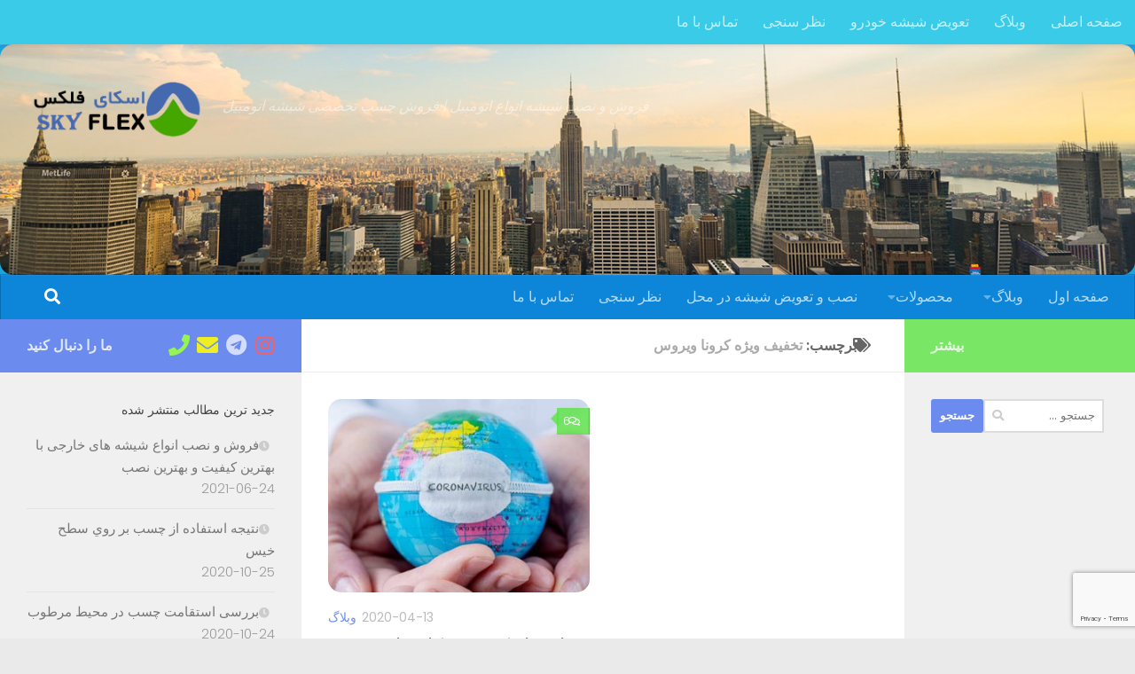

--- FILE ---
content_type: text/html; charset=UTF-8
request_url: https://skyflex.ir/tag/%D8%AA%D8%AE%D9%81%DB%8C%D9%81-%D9%88%DB%8C%DA%98%D9%87-%DA%A9%D8%B1%D9%88%D9%86%D8%A7-%D9%88%DB%8C%D8%B1%D9%88%D8%B3/
body_size: 16030
content:
<!DOCTYPE html>
<html class="no-js" dir="rtl" lang="fa-IR">
<head>
  <meta charset="UTF-8">
  <meta name="viewport" content="width=device-width, initial-scale=1.0">
  <link rel="profile" href="https://gmpg.org/xfn/11" />
  <link rel="pingback" href="https://skyflex.ir/xmlrpc.php">

  <meta name='robots' content='index, follow, max-image-preview:large, max-snippet:-1, max-video-preview:-1' />
<script type="504d58d76d55bac263b3a831-text/javascript">document.documentElement.className = document.documentElement.className.replace("no-js","js");</script>

	<!-- This site is optimized with the Yoast SEO plugin v24.9 - https://yoast.com/wordpress/plugins/seo/ -->
	<title>بایگانی‌های تخفیف ویژه کرونا ویروس - چسب و شیشه اسکای فلکس</title>
	<link rel="canonical" href="https://skyflex.ir/tag/تخفیف-ویژه-کرونا-ویروس/" />
	<meta property="og:locale" content="fa_IR" />
	<meta property="og:type" content="article" />
	<meta property="og:title" content="بایگانی‌های تخفیف ویژه کرونا ویروس - چسب و شیشه اسکای فلکس" />
	<meta property="og:url" content="https://skyflex.ir/tag/تخفیف-ویژه-کرونا-ویروس/" />
	<meta property="og:site_name" content="چسب و شیشه اسکای فلکس" />
	<meta name="twitter:card" content="summary_large_image" />
	<script type="application/ld+json" class="yoast-schema-graph">{"@context":"https://schema.org","@graph":[{"@type":"CollectionPage","@id":"https://skyflex.ir/tag/%d8%aa%d8%ae%d9%81%db%8c%d9%81-%d9%88%db%8c%da%98%d9%87-%da%a9%d8%b1%d9%88%d9%86%d8%a7-%d9%88%db%8c%d8%b1%d9%88%d8%b3/","url":"https://skyflex.ir/tag/%d8%aa%d8%ae%d9%81%db%8c%d9%81-%d9%88%db%8c%da%98%d9%87-%da%a9%d8%b1%d9%88%d9%86%d8%a7-%d9%88%db%8c%d8%b1%d9%88%d8%b3/","name":"بایگانی‌های تخفیف ویژه کرونا ویروس - چسب و شیشه اسکای فلکس","isPartOf":{"@id":"https://skyflex.ir/#website"},"primaryImageOfPage":{"@id":"https://skyflex.ir/tag/%d8%aa%d8%ae%d9%81%db%8c%d9%81-%d9%88%db%8c%da%98%d9%87-%da%a9%d8%b1%d9%88%d9%86%d8%a7-%d9%88%db%8c%d8%b1%d9%88%d8%b3/#primaryimage"},"image":{"@id":"https://skyflex.ir/tag/%d8%aa%d8%ae%d9%81%db%8c%d9%81-%d9%88%db%8c%da%98%d9%87-%da%a9%d8%b1%d9%88%d9%86%d8%a7-%d9%88%db%8c%d8%b1%d9%88%d8%b3/#primaryimage"},"thumbnailUrl":"https://skyflex.ir/wp-content/uploads/corona-virus-19.jpg","breadcrumb":{"@id":"https://skyflex.ir/tag/%d8%aa%d8%ae%d9%81%db%8c%d9%81-%d9%88%db%8c%da%98%d9%87-%da%a9%d8%b1%d9%88%d9%86%d8%a7-%d9%88%db%8c%d8%b1%d9%88%d8%b3/#breadcrumb"},"inLanguage":"fa-IR"},{"@type":"ImageObject","inLanguage":"fa-IR","@id":"https://skyflex.ir/tag/%d8%aa%d8%ae%d9%81%db%8c%d9%81-%d9%88%db%8c%da%98%d9%87-%da%a9%d8%b1%d9%88%d9%86%d8%a7-%d9%88%db%8c%d8%b1%d9%88%d8%b3/#primaryimage","url":"https://skyflex.ir/wp-content/uploads/corona-virus-19.jpg","contentUrl":"https://skyflex.ir/wp-content/uploads/corona-virus-19.jpg","width":334,"height":247,"caption":"حمایت از زمین در برابر کرونا ویروس"},{"@type":"BreadcrumbList","@id":"https://skyflex.ir/tag/%d8%aa%d8%ae%d9%81%db%8c%d9%81-%d9%88%db%8c%da%98%d9%87-%da%a9%d8%b1%d9%88%d9%86%d8%a7-%d9%88%db%8c%d8%b1%d9%88%d8%b3/#breadcrumb","itemListElement":[{"@type":"ListItem","position":1,"name":"خانه","item":"https://skyflex.ir/"},{"@type":"ListItem","position":2,"name":"تخفیف ویژه کرونا ویروس"}]},{"@type":"WebSite","@id":"https://skyflex.ir/#website","url":"https://skyflex.ir/","name":"چسب و شیشه اسکای فلکس","description":"فروش و نصب شیشه انواع اتومبیل | فروش چسب تخصصی شیشه اتومبیل","publisher":{"@id":"https://skyflex.ir/#/schema/person/bb36c37d6d35c86b22eaded174f64edd"},"potentialAction":[{"@type":"SearchAction","target":{"@type":"EntryPoint","urlTemplate":"https://skyflex.ir/?s={search_term_string}"},"query-input":{"@type":"PropertyValueSpecification","valueRequired":true,"valueName":"search_term_string"}}],"inLanguage":"fa-IR"},{"@type":["Person","Organization"],"@id":"https://skyflex.ir/#/schema/person/bb36c37d6d35c86b22eaded174f64edd","name":"پیمان رشیدی فرد","image":{"@type":"ImageObject","inLanguage":"fa-IR","@id":"https://skyflex.ir/#/schema/person/image/","url":"https://skyflex.ir/wp-content/uploads/cropped-logo-banner.png","contentUrl":"https://skyflex.ir/wp-content/uploads/cropped-logo-banner.png","width":850,"height":296,"caption":"پیمان رشیدی فرد"},"logo":{"@id":"https://skyflex.ir/#/schema/person/image/"},"sameAs":["http://www.skyflex9000.com"]}]}</script>
	<!-- / Yoast SEO plugin. -->


<link rel='dns-prefetch' href='//cdn.polyfill.io' />
<link rel='dns-prefetch' href='//static.neshan.org' />
<link rel="alternate" type="application/rss+xml" title="چسب و شیشه اسکای فلکس &raquo; خوراک" href="https://skyflex.ir/feed/" />
<link rel="alternate" type="application/rss+xml" title="چسب و شیشه اسکای فلکس &raquo; خوراک دیدگاه‌ها" href="https://skyflex.ir/comments/feed/" />
<link id="hu-user-gfont" href="//fonts.googleapis.com/css?family=Poppins:300,400,500,600,700&subset=latin-ext" rel="stylesheet" type="text/css"><link rel="alternate" type="application/rss+xml" title="چسب و شیشه اسکای فلکس &raquo; تخفیف ویژه کرونا ویروس خوراک برچسب" href="https://skyflex.ir/tag/%d8%aa%d8%ae%d9%81%db%8c%d9%81-%d9%88%db%8c%da%98%d9%87-%da%a9%d8%b1%d9%88%d9%86%d8%a7-%d9%88%db%8c%d8%b1%d9%88%d8%b3/feed/" />
<style id='wp-img-auto-sizes-contain-inline-css'>
img:is([sizes=auto i],[sizes^="auto," i]){contain-intrinsic-size:3000px 1500px}
/*# sourceURL=wp-img-auto-sizes-contain-inline-css */
</style>
<style id='wp-emoji-styles-inline-css'>

	img.wp-smiley, img.emoji {
		display: inline !important;
		border: none !important;
		box-shadow: none !important;
		height: 1em !important;
		width: 1em !important;
		margin: 0 0.07em !important;
		vertical-align: -0.1em !important;
		background: none !important;
		padding: 0 !important;
	}
/*# sourceURL=wp-emoji-styles-inline-css */
</style>
<style id='wp-block-library-inline-css'>
:root{--wp-block-synced-color:#7a00df;--wp-block-synced-color--rgb:122,0,223;--wp-bound-block-color:var(--wp-block-synced-color);--wp-editor-canvas-background:#ddd;--wp-admin-theme-color:#007cba;--wp-admin-theme-color--rgb:0,124,186;--wp-admin-theme-color-darker-10:#006ba1;--wp-admin-theme-color-darker-10--rgb:0,107,160.5;--wp-admin-theme-color-darker-20:#005a87;--wp-admin-theme-color-darker-20--rgb:0,90,135;--wp-admin-border-width-focus:2px}@media (min-resolution:192dpi){:root{--wp-admin-border-width-focus:1.5px}}.wp-element-button{cursor:pointer}:root .has-very-light-gray-background-color{background-color:#eee}:root .has-very-dark-gray-background-color{background-color:#313131}:root .has-very-light-gray-color{color:#eee}:root .has-very-dark-gray-color{color:#313131}:root .has-vivid-green-cyan-to-vivid-cyan-blue-gradient-background{background:linear-gradient(135deg,#00d084,#0693e3)}:root .has-purple-crush-gradient-background{background:linear-gradient(135deg,#34e2e4,#4721fb 50%,#ab1dfe)}:root .has-hazy-dawn-gradient-background{background:linear-gradient(135deg,#faaca8,#dad0ec)}:root .has-subdued-olive-gradient-background{background:linear-gradient(135deg,#fafae1,#67a671)}:root .has-atomic-cream-gradient-background{background:linear-gradient(135deg,#fdd79a,#004a59)}:root .has-nightshade-gradient-background{background:linear-gradient(135deg,#330968,#31cdcf)}:root .has-midnight-gradient-background{background:linear-gradient(135deg,#020381,#2874fc)}:root{--wp--preset--font-size--normal:16px;--wp--preset--font-size--huge:42px}.has-regular-font-size{font-size:1em}.has-larger-font-size{font-size:2.625em}.has-normal-font-size{font-size:var(--wp--preset--font-size--normal)}.has-huge-font-size{font-size:var(--wp--preset--font-size--huge)}.has-text-align-center{text-align:center}.has-text-align-left{text-align:left}.has-text-align-right{text-align:right}.has-fit-text{white-space:nowrap!important}#end-resizable-editor-section{display:none}.aligncenter{clear:both}.items-justified-left{justify-content:flex-start}.items-justified-center{justify-content:center}.items-justified-right{justify-content:flex-end}.items-justified-space-between{justify-content:space-between}.screen-reader-text{border:0;clip-path:inset(50%);height:1px;margin:-1px;overflow:hidden;padding:0;position:absolute;width:1px;word-wrap:normal!important}.screen-reader-text:focus{background-color:#ddd;clip-path:none;color:#444;display:block;font-size:1em;height:auto;left:5px;line-height:normal;padding:15px 23px 14px;text-decoration:none;top:5px;width:auto;z-index:100000}html :where(.has-border-color){border-style:solid}html :where([style*=border-top-color]){border-top-style:solid}html :where([style*=border-right-color]){border-right-style:solid}html :where([style*=border-bottom-color]){border-bottom-style:solid}html :where([style*=border-left-color]){border-left-style:solid}html :where([style*=border-width]){border-style:solid}html :where([style*=border-top-width]){border-top-style:solid}html :where([style*=border-right-width]){border-right-style:solid}html :where([style*=border-bottom-width]){border-bottom-style:solid}html :where([style*=border-left-width]){border-left-style:solid}html :where(img[class*=wp-image-]){height:auto;max-width:100%}:where(figure){margin:0 0 1em}html :where(.is-position-sticky){--wp-admin--admin-bar--position-offset:var(--wp-admin--admin-bar--height,0px)}@media screen and (max-width:600px){html :where(.is-position-sticky){--wp-admin--admin-bar--position-offset:0px}}

/*# sourceURL=wp-block-library-inline-css */
</style><style id='global-styles-inline-css'>
:root{--wp--preset--aspect-ratio--square: 1;--wp--preset--aspect-ratio--4-3: 4/3;--wp--preset--aspect-ratio--3-4: 3/4;--wp--preset--aspect-ratio--3-2: 3/2;--wp--preset--aspect-ratio--2-3: 2/3;--wp--preset--aspect-ratio--16-9: 16/9;--wp--preset--aspect-ratio--9-16: 9/16;--wp--preset--color--black: #000000;--wp--preset--color--cyan-bluish-gray: #abb8c3;--wp--preset--color--white: #ffffff;--wp--preset--color--pale-pink: #f78da7;--wp--preset--color--vivid-red: #cf2e2e;--wp--preset--color--luminous-vivid-orange: #ff6900;--wp--preset--color--luminous-vivid-amber: #fcb900;--wp--preset--color--light-green-cyan: #7bdcb5;--wp--preset--color--vivid-green-cyan: #00d084;--wp--preset--color--pale-cyan-blue: #8ed1fc;--wp--preset--color--vivid-cyan-blue: #0693e3;--wp--preset--color--vivid-purple: #9b51e0;--wp--preset--gradient--vivid-cyan-blue-to-vivid-purple: linear-gradient(135deg,rgb(6,147,227) 0%,rgb(155,81,224) 100%);--wp--preset--gradient--light-green-cyan-to-vivid-green-cyan: linear-gradient(135deg,rgb(122,220,180) 0%,rgb(0,208,130) 100%);--wp--preset--gradient--luminous-vivid-amber-to-luminous-vivid-orange: linear-gradient(135deg,rgb(252,185,0) 0%,rgb(255,105,0) 100%);--wp--preset--gradient--luminous-vivid-orange-to-vivid-red: linear-gradient(135deg,rgb(255,105,0) 0%,rgb(207,46,46) 100%);--wp--preset--gradient--very-light-gray-to-cyan-bluish-gray: linear-gradient(135deg,rgb(238,238,238) 0%,rgb(169,184,195) 100%);--wp--preset--gradient--cool-to-warm-spectrum: linear-gradient(135deg,rgb(74,234,220) 0%,rgb(151,120,209) 20%,rgb(207,42,186) 40%,rgb(238,44,130) 60%,rgb(251,105,98) 80%,rgb(254,248,76) 100%);--wp--preset--gradient--blush-light-purple: linear-gradient(135deg,rgb(255,206,236) 0%,rgb(152,150,240) 100%);--wp--preset--gradient--blush-bordeaux: linear-gradient(135deg,rgb(254,205,165) 0%,rgb(254,45,45) 50%,rgb(107,0,62) 100%);--wp--preset--gradient--luminous-dusk: linear-gradient(135deg,rgb(255,203,112) 0%,rgb(199,81,192) 50%,rgb(65,88,208) 100%);--wp--preset--gradient--pale-ocean: linear-gradient(135deg,rgb(255,245,203) 0%,rgb(182,227,212) 50%,rgb(51,167,181) 100%);--wp--preset--gradient--electric-grass: linear-gradient(135deg,rgb(202,248,128) 0%,rgb(113,206,126) 100%);--wp--preset--gradient--midnight: linear-gradient(135deg,rgb(2,3,129) 0%,rgb(40,116,252) 100%);--wp--preset--font-size--small: 13px;--wp--preset--font-size--medium: 20px;--wp--preset--font-size--large: 36px;--wp--preset--font-size--x-large: 42px;--wp--preset--spacing--20: 0.44rem;--wp--preset--spacing--30: 0.67rem;--wp--preset--spacing--40: 1rem;--wp--preset--spacing--50: 1.5rem;--wp--preset--spacing--60: 2.25rem;--wp--preset--spacing--70: 3.38rem;--wp--preset--spacing--80: 5.06rem;--wp--preset--shadow--natural: 6px 6px 9px rgba(0, 0, 0, 0.2);--wp--preset--shadow--deep: 12px 12px 50px rgba(0, 0, 0, 0.4);--wp--preset--shadow--sharp: 6px 6px 0px rgba(0, 0, 0, 0.2);--wp--preset--shadow--outlined: 6px 6px 0px -3px rgb(255, 255, 255), 6px 6px rgb(0, 0, 0);--wp--preset--shadow--crisp: 6px 6px 0px rgb(0, 0, 0);}:where(.is-layout-flex){gap: 0.5em;}:where(.is-layout-grid){gap: 0.5em;}body .is-layout-flex{display: flex;}.is-layout-flex{flex-wrap: wrap;align-items: center;}.is-layout-flex > :is(*, div){margin: 0;}body .is-layout-grid{display: grid;}.is-layout-grid > :is(*, div){margin: 0;}:where(.wp-block-columns.is-layout-flex){gap: 2em;}:where(.wp-block-columns.is-layout-grid){gap: 2em;}:where(.wp-block-post-template.is-layout-flex){gap: 1.25em;}:where(.wp-block-post-template.is-layout-grid){gap: 1.25em;}.has-black-color{color: var(--wp--preset--color--black) !important;}.has-cyan-bluish-gray-color{color: var(--wp--preset--color--cyan-bluish-gray) !important;}.has-white-color{color: var(--wp--preset--color--white) !important;}.has-pale-pink-color{color: var(--wp--preset--color--pale-pink) !important;}.has-vivid-red-color{color: var(--wp--preset--color--vivid-red) !important;}.has-luminous-vivid-orange-color{color: var(--wp--preset--color--luminous-vivid-orange) !important;}.has-luminous-vivid-amber-color{color: var(--wp--preset--color--luminous-vivid-amber) !important;}.has-light-green-cyan-color{color: var(--wp--preset--color--light-green-cyan) !important;}.has-vivid-green-cyan-color{color: var(--wp--preset--color--vivid-green-cyan) !important;}.has-pale-cyan-blue-color{color: var(--wp--preset--color--pale-cyan-blue) !important;}.has-vivid-cyan-blue-color{color: var(--wp--preset--color--vivid-cyan-blue) !important;}.has-vivid-purple-color{color: var(--wp--preset--color--vivid-purple) !important;}.has-black-background-color{background-color: var(--wp--preset--color--black) !important;}.has-cyan-bluish-gray-background-color{background-color: var(--wp--preset--color--cyan-bluish-gray) !important;}.has-white-background-color{background-color: var(--wp--preset--color--white) !important;}.has-pale-pink-background-color{background-color: var(--wp--preset--color--pale-pink) !important;}.has-vivid-red-background-color{background-color: var(--wp--preset--color--vivid-red) !important;}.has-luminous-vivid-orange-background-color{background-color: var(--wp--preset--color--luminous-vivid-orange) !important;}.has-luminous-vivid-amber-background-color{background-color: var(--wp--preset--color--luminous-vivid-amber) !important;}.has-light-green-cyan-background-color{background-color: var(--wp--preset--color--light-green-cyan) !important;}.has-vivid-green-cyan-background-color{background-color: var(--wp--preset--color--vivid-green-cyan) !important;}.has-pale-cyan-blue-background-color{background-color: var(--wp--preset--color--pale-cyan-blue) !important;}.has-vivid-cyan-blue-background-color{background-color: var(--wp--preset--color--vivid-cyan-blue) !important;}.has-vivid-purple-background-color{background-color: var(--wp--preset--color--vivid-purple) !important;}.has-black-border-color{border-color: var(--wp--preset--color--black) !important;}.has-cyan-bluish-gray-border-color{border-color: var(--wp--preset--color--cyan-bluish-gray) !important;}.has-white-border-color{border-color: var(--wp--preset--color--white) !important;}.has-pale-pink-border-color{border-color: var(--wp--preset--color--pale-pink) !important;}.has-vivid-red-border-color{border-color: var(--wp--preset--color--vivid-red) !important;}.has-luminous-vivid-orange-border-color{border-color: var(--wp--preset--color--luminous-vivid-orange) !important;}.has-luminous-vivid-amber-border-color{border-color: var(--wp--preset--color--luminous-vivid-amber) !important;}.has-light-green-cyan-border-color{border-color: var(--wp--preset--color--light-green-cyan) !important;}.has-vivid-green-cyan-border-color{border-color: var(--wp--preset--color--vivid-green-cyan) !important;}.has-pale-cyan-blue-border-color{border-color: var(--wp--preset--color--pale-cyan-blue) !important;}.has-vivid-cyan-blue-border-color{border-color: var(--wp--preset--color--vivid-cyan-blue) !important;}.has-vivid-purple-border-color{border-color: var(--wp--preset--color--vivid-purple) !important;}.has-vivid-cyan-blue-to-vivid-purple-gradient-background{background: var(--wp--preset--gradient--vivid-cyan-blue-to-vivid-purple) !important;}.has-light-green-cyan-to-vivid-green-cyan-gradient-background{background: var(--wp--preset--gradient--light-green-cyan-to-vivid-green-cyan) !important;}.has-luminous-vivid-amber-to-luminous-vivid-orange-gradient-background{background: var(--wp--preset--gradient--luminous-vivid-amber-to-luminous-vivid-orange) !important;}.has-luminous-vivid-orange-to-vivid-red-gradient-background{background: var(--wp--preset--gradient--luminous-vivid-orange-to-vivid-red) !important;}.has-very-light-gray-to-cyan-bluish-gray-gradient-background{background: var(--wp--preset--gradient--very-light-gray-to-cyan-bluish-gray) !important;}.has-cool-to-warm-spectrum-gradient-background{background: var(--wp--preset--gradient--cool-to-warm-spectrum) !important;}.has-blush-light-purple-gradient-background{background: var(--wp--preset--gradient--blush-light-purple) !important;}.has-blush-bordeaux-gradient-background{background: var(--wp--preset--gradient--blush-bordeaux) !important;}.has-luminous-dusk-gradient-background{background: var(--wp--preset--gradient--luminous-dusk) !important;}.has-pale-ocean-gradient-background{background: var(--wp--preset--gradient--pale-ocean) !important;}.has-electric-grass-gradient-background{background: var(--wp--preset--gradient--electric-grass) !important;}.has-midnight-gradient-background{background: var(--wp--preset--gradient--midnight) !important;}.has-small-font-size{font-size: var(--wp--preset--font-size--small) !important;}.has-medium-font-size{font-size: var(--wp--preset--font-size--medium) !important;}.has-large-font-size{font-size: var(--wp--preset--font-size--large) !important;}.has-x-large-font-size{font-size: var(--wp--preset--font-size--x-large) !important;}
/*# sourceURL=global-styles-inline-css */
</style>

<style id='classic-theme-styles-inline-css'>
/*! This file is auto-generated */
.wp-block-button__link{color:#fff;background-color:#32373c;border-radius:9999px;box-shadow:none;text-decoration:none;padding:calc(.667em + 2px) calc(1.333em + 2px);font-size:1.125em}.wp-block-file__button{background:#32373c;color:#fff;text-decoration:none}
/*# sourceURL=/wp-includes/css/classic-themes.min.css */
</style>
<link rel='stylesheet' id='contact-form-7-css' href='https://skyflex.ir/wp-content/plugins/contact-form-7/includes/css/styles.css?ver=5.6.2' media='all' />
<link rel='stylesheet' id='contact-form-7-rtl-css' href='https://skyflex.ir/wp-content/plugins/contact-form-7/includes/css/styles-rtl.css?ver=5.6.2' media='all' />
<link rel='stylesheet' id='neshan-web-sdk-css' href='https://static.neshan.org/api/web/v1/openlayers/v4.6.5.css?ver=1.1.3' media='all' />
<link rel='stylesheet' id='hueman-main-style-css' href='https://skyflex.ir/wp-content/themes/hueman/assets/front/css/main.min.css?ver=3.7.27' media='all' />
<style id='hueman-main-style-inline-css'>
body { font-family:'Poppins', sans-serif;font-size:1.00rem }@media only screen and (min-width: 720px) {
        .nav > li { font-size:1.00rem; }
      }::selection { background-color: rgba(56,101,237,0.72); }
::-moz-selection { background-color: rgba(56,101,237,0.72); }a,a>span.hu-external::after,.themeform label .required,#flexslider-featured .flex-direction-nav .flex-next:hover,#flexslider-featured .flex-direction-nav .flex-prev:hover,.post-hover:hover .post-title a,.post-title a:hover,.sidebar.s1 .post-nav li a:hover i,.content .post-nav li a:hover i,.post-related a:hover,.sidebar.s1 .widget_rss ul li a,#footer .widget_rss ul li a,.sidebar.s1 .widget_calendar a,#footer .widget_calendar a,.sidebar.s1 .alx-tab .tab-item-category a,.sidebar.s1 .alx-posts .post-item-category a,.sidebar.s1 .alx-tab li:hover .tab-item-title a,.sidebar.s1 .alx-tab li:hover .tab-item-comment a,.sidebar.s1 .alx-posts li:hover .post-item-title a,#footer .alx-tab .tab-item-category a,#footer .alx-posts .post-item-category a,#footer .alx-tab li:hover .tab-item-title a,#footer .alx-tab li:hover .tab-item-comment a,#footer .alx-posts li:hover .post-item-title a,.comment-tabs li.active a,.comment-awaiting-moderation,.child-menu a:hover,.child-menu .current_page_item > a,.wp-pagenavi a{ color: rgba(56,101,237,0.72); }input[type="submit"],.themeform button[type="submit"],.sidebar.s1 .sidebar-top,.sidebar.s1 .sidebar-toggle,#flexslider-featured .flex-control-nav li a.flex-active,.post-tags a:hover,.sidebar.s1 .widget_calendar caption,#footer .widget_calendar caption,.author-bio .bio-avatar:after,.commentlist li.bypostauthor > .comment-body:after,.commentlist li.comment-author-admin > .comment-body:after{ background-color: rgba(56,101,237,0.72); }.post-format .format-container { border-color: rgba(56,101,237,0.72); }.sidebar.s1 .alx-tabs-nav li.active a,#footer .alx-tabs-nav li.active a,.comment-tabs li.active a,.wp-pagenavi a:hover,.wp-pagenavi a:active,.wp-pagenavi span.current{ border-bottom-color: rgba(56,101,237,0.72)!important; }.sidebar.s2 .post-nav li a:hover i,
.sidebar.s2 .widget_rss ul li a,
.sidebar.s2 .widget_calendar a,
.sidebar.s2 .alx-tab .tab-item-category a,
.sidebar.s2 .alx-posts .post-item-category a,
.sidebar.s2 .alx-tab li:hover .tab-item-title a,
.sidebar.s2 .alx-tab li:hover .tab-item-comment a,
.sidebar.s2 .alx-posts li:hover .post-item-title a { color: rgba(85,229,59,0.76); }
.sidebar.s2 .sidebar-top,.sidebar.s2 .sidebar-toggle,.post-comments,.jp-play-bar,.jp-volume-bar-value,.sidebar.s2 .widget_calendar caption{ background-color: rgba(85,229,59,0.76); }.sidebar.s2 .alx-tabs-nav li.active a { border-bottom-color: rgba(85,229,59,0.76); }
.post-comments::before { border-right-color: rgba(85,229,59,0.76); }
      .search-expand,
              #nav-topbar.nav-container { background-color: #3acbe8!important}@media only screen and (min-width: 720px) {
                #nav-topbar .nav ul { background-color: #3acbe8!important; }
              }.is-scrolled #header .nav-container.desktop-sticky,
              .is-scrolled #header .search-expand { background-color: #3acbe8!important; background-color: rgba(58,203,232,0.90)!important }.is-scrolled .topbar-transparent #nav-topbar.desktop-sticky .nav ul { background-color: #3acbe8!important; background-color: rgba(58,203,232,0.95)!important }#header { background-color: #1ca3de; }
@media only screen and (min-width: 720px) {
  #nav-header .nav ul { background-color: #1ca3de; }
}
        #header #nav-mobile { background-color: #0160c9!important; }.is-scrolled #header #nav-mobile { background-color: #0160c9!important; background-color: rgba(1,96,201,0.90)!important }#nav-header.nav-container, #main-header-search .search-expand { background-color: #0d85d8; }
@media only screen and (min-width: 720px) {
  #nav-header .nav ul { background-color: #0d85d8; }
}
        #footer-bottom { background-color: rgba(0,89,198,0.28); }.site-title a img { max-height: 70px; }img { -webkit-border-radius: 15px; border-radius: 15px; }body { background-color: #eaeaea; }
/*# sourceURL=hueman-main-style-inline-css */
</style>
<link rel='stylesheet' id='hueman-font-awesome-css' href='https://skyflex.ir/wp-content/themes/hueman/assets/front/css/font-awesome.min.css?ver=3.7.27' media='all' />
<script id="nb-jquery" src="https://skyflex.ir/wp-includes/js/jquery/jquery.min.js?ver=3.7.1" id="jquery-core-js" type="504d58d76d55bac263b3a831-text/javascript"></script>
<script src="https://skyflex.ir/wp-includes/js/jquery/jquery-migrate.min.js?ver=3.4.1" id="jquery-migrate-js" type="504d58d76d55bac263b3a831-text/javascript"></script>
<script src="https://skyflex.ir/wp-content/themes/hueman/assets/front/js/libs/mobile-detect.min.js?ver=3.7.27" id="mobile-detect-js" defer type="504d58d76d55bac263b3a831-text/javascript"></script>
<link rel="https://api.w.org/" href="https://skyflex.ir/wp-json/" /><link rel="alternate" title="JSON" type="application/json" href="https://skyflex.ir/wp-json/wp/v2/tags/67" /><link rel="EditURI" type="application/rsd+xml" title="RSD" href="https://skyflex.ir/xmlrpc.php?rsd" />
<meta name="generator" content="WordPress 6.9" />
<!-- Analytics by WP Statistics - https://wp-statistics.com -->
    <link rel="preload" as="font" type="font/woff2" href="https://skyflex.ir/wp-content/themes/hueman/assets/front/webfonts/fa-brands-400.woff2?v=5.15.2" crossorigin="anonymous"/>
    <link rel="preload" as="font" type="font/woff2" href="https://skyflex.ir/wp-content/themes/hueman/assets/front/webfonts/fa-regular-400.woff2?v=5.15.2" crossorigin="anonymous"/>
    <link rel="preload" as="font" type="font/woff2" href="https://skyflex.ir/wp-content/themes/hueman/assets/front/webfonts/fa-solid-900.woff2?v=5.15.2" crossorigin="anonymous"/>
  <!--[if lt IE 9]>
<script src="https://skyflex.ir/wp-content/themes/hueman/assets/front/js/ie/html5shiv-printshiv.min.js"></script>
<script src="https://skyflex.ir/wp-content/themes/hueman/assets/front/js/ie/selectivizr.js"></script>
<![endif]-->
<style>.recentcomments a{display:inline !important;padding:0 !important;margin:0 !important;}</style><link rel="icon" href="https://skyflex.ir/wp-content/uploads/skyflex-logo-70x70.png" sizes="32x32" />
<link rel="icon" href="https://skyflex.ir/wp-content/uploads/skyflex-logo.png" sizes="192x192" />
<link rel="apple-touch-icon" href="https://skyflex.ir/wp-content/uploads/skyflex-logo.png" />
<meta name="msapplication-TileImage" content="https://skyflex.ir/wp-content/uploads/skyflex-logo.png" />
</head>

<body class="nb-3-3-4 nimble-no-local-data-skp__tax_post_tag_67 nimble-no-group-site-tmpl-skp__all_post_tag rtl archive tag tag-67 wp-custom-logo wp-embed-responsive wp-theme-hueman sek-hide-rc-badge col-3cm boxed topbar-enabled mobile-sidebar-hide header-desktop-sticky header-mobile-sticky hueman-3-7-27 chrome">
<div id="wrapper">
  <a class="screen-reader-text skip-link" href="#content">Skip to content</a>
  
  <header id="header" class="specific-mobile-menu-on one-mobile-menu mobile_menu header-ads-desktop  topbar-transparent has-header-img">
        <nav class="nav-container group mobile-menu mobile-sticky " id="nav-mobile" data-menu-id="header-1">
  <div class="mobile-title-logo-in-header"><p class="site-title">                  <a class="custom-logo-link" href="https://skyflex.ir/" rel="home" title="چسب و شیشه اسکای فلکس | صفحه نخست"><img src="https://skyflex.ir/wp-content/uploads/logo-banner.png" alt="چسب و شیشه اسکای فلکس" width="850" height="296"/></a>                </p></div>
        
                    <!-- <div class="ham__navbar-toggler collapsed" aria-expanded="false">
          <div class="ham__navbar-span-wrapper">
            <span class="ham-toggler-menu__span"></span>
          </div>
        </div> -->
        <button class="ham__navbar-toggler-two collapsed" title="Menu" aria-expanded="false">
          <span class="ham__navbar-span-wrapper">
            <span class="line line-1"></span>
            <span class="line line-2"></span>
            <span class="line line-3"></span>
          </span>
        </button>
            
      <div class="nav-text"></div>
      <div class="nav-wrap container">
                  <ul class="nav container-inner group mobile-search">
                            <li>
                  <form role="search" method="get" class="search-form" action="https://skyflex.ir/">
				<label>
					<span class="screen-reader-text">جستجو برای:</span>
					<input type="search" class="search-field" placeholder="جستجو &hellip;" value="" name="s" />
				</label>
				<input type="submit" class="search-submit" value="جستجو" />
			</form>                </li>
                      </ul>
                <ul id="menu-%d9%81%d9%87%d8%b1%d8%b3%d8%aa-%d8%a7%d8%b5%d9%84%db%8c" class="nav container-inner group"><li id="menu-item-146" class="menu-item menu-item-type-custom menu-item-object-custom menu-item-home menu-item-146"><a href="https://skyflex.ir/">صفحه اول</a></li>
<li id="menu-item-286" class="menu-item menu-item-type-taxonomy menu-item-object-category menu-item-has-children menu-item-286"><a href="https://skyflex.ir/category/blog/">وبلاگ</a>
<ul class="sub-menu">
	<li id="menu-item-287" class="menu-item menu-item-type-taxonomy menu-item-object-category menu-item-287"><a href="https://skyflex.ir/category/blog/educational-materials/">مطالب آموزشی</a></li>
	<li id="menu-item-288" class="menu-item menu-item-type-taxonomy menu-item-object-category menu-item-288"><a href="https://skyflex.ir/category/blog/educational-film/">فیلم آموزشی</a></li>
</ul>
</li>
<li id="menu-item-289" class="menu-item menu-item-type-taxonomy menu-item-object-category menu-item-has-children menu-item-289"><a href="https://skyflex.ir/category/products/">محصولات</a>
<ul class="sub-menu">
	<li id="menu-item-290" class="menu-item menu-item-type-taxonomy menu-item-object-category menu-item-has-children menu-item-290"><a href="https://skyflex.ir/category/products/glass-adhesive/">چسب شیشه اتومبیل</a>
	<ul class="sub-menu">
		<li id="menu-item-291" class="menu-item menu-item-type-taxonomy menu-item-object-category menu-item-291"><a href="https://skyflex.ir/category/products/skyflex-glue/">چسب اسکای فلکس</a></li>
		<li id="menu-item-292" class="menu-item menu-item-type-taxonomy menu-item-object-category menu-item-292"><a href="https://skyflex.ir/category/products/intex-glue/">چسب اینتکس</a></li>
	</ul>
</li>
	<li id="menu-item-293" class="menu-item menu-item-type-taxonomy menu-item-object-category menu-item-293"><a href="https://skyflex.ir/category/products/car-glass/">شیشه اتومبیل</a></li>
</ul>
</li>
<li id="menu-item-650" class="menu-item menu-item-type-post_type menu-item-object-page menu-item-650"><a href="https://skyflex.ir/glass-replacement/">نصب و تعویض شیشه در محل</a></li>
<li id="menu-item-561" class="menu-item menu-item-type-post_type menu-item-object-page menu-item-561"><a href="https://skyflex.ir/poll/">نظر سنجی</a></li>
<li id="menu-item-282" class="menu-item menu-item-type-post_type menu-item-object-page menu-item-282"><a href="https://skyflex.ir/contact-us/">تماس با ما</a></li>
</ul>      </div>
</nav><!--/#nav-topbar-->  
        <nav class="nav-container group desktop-menu desktop-sticky " id="nav-topbar" data-menu-id="header-2">
    <div class="nav-text"></div>
  <div class="topbar-toggle-down">
    <i class="fas fa-angle-double-down" aria-hidden="true" data-toggle="down" title="بازکردن فهرست"></i>
    <i class="fas fa-angle-double-up" aria-hidden="true" data-toggle="up" title="جمع‌کردن فهرست"></i>
  </div>
  <div class="nav-wrap container">
    <ul id="menu-%d9%81%d9%87%d8%b1%d8%b3%d8%aa-%d9%be%d8%a7%db%8c%db%8c%d9%86" class="nav container-inner group"><li id="menu-item-392" class="menu-item menu-item-type-custom menu-item-object-custom menu-item-home menu-item-392"><a href="https://skyflex.ir/">صفحه اصلی</a></li>
<li id="menu-item-609" class="menu-item menu-item-type-taxonomy menu-item-object-category menu-item-609"><a href="https://skyflex.ir/category/blog/">وبلاگ</a></li>
<li id="menu-item-649" class="menu-item menu-item-type-post_type menu-item-object-page menu-item-649"><a href="https://skyflex.ir/glass-replacement/">تعویض شیشه خودرو</a></li>
<li id="menu-item-604" class="menu-item menu-item-type-post_type menu-item-object-page menu-item-604"><a href="https://skyflex.ir/poll/">نظر سنجی</a></li>
<li id="menu-item-411" class="menu-item menu-item-type-post_type menu-item-object-page menu-item-411"><a href="https://skyflex.ir/contact-us/">تماس با ما</a></li>
</ul>  </div>
  
</nav><!--/#nav-topbar-->  
  <div class="container group">
        <div class="container-inner">

                <div id="header-image-wrap">
              <div class="group hu-pad central-header-zone">
                                        <div class="logo-tagline-group">
                          <p class="site-title">                  <a class="custom-logo-link" href="https://skyflex.ir/" rel="home" title="چسب و شیشه اسکای فلکس | صفحه نخست"><img src="https://skyflex.ir/wp-content/uploads/cropped-logo-banner.png" alt="چسب و شیشه اسکای فلکس" width="850" height="296"/></a>                </p>                                                        <p class="site-description">فروش و نصب شیشه انواع اتومبیل | فروش چسب تخصصی شیشه اتومبیل</p>
                                                </div>
                                                  </div>

              <a href="https://skyflex.ir/" rel="home"><img src="https://skyflex.ir/wp-content/themes/hueman/assets/front/img/header/nyc-280.jpg" width="1380" height="280" alt="" class="new-site-image" decoding="async" fetchpriority="high" /></a>          </div>
      
                <nav class="nav-container group desktop-menu " id="nav-header" data-menu-id="header-3">
    <div class="nav-text"><!-- put your mobile menu text here --></div>

  <div class="nav-wrap container">
          <div id="main-header-search" class="container">
        <div class="container-inner">
          <button class="toggle-search"><i class="fas fa-search"></i></button>
          <div class="search-expand">
            <div class="search-expand-inner"><form role="search" method="get" class="search-form" action="https://skyflex.ir/">
				<label>
					<span class="screen-reader-text">جستجو برای:</span>
					<input type="search" class="search-field" placeholder="جستجو &hellip;" value="" name="s" />
				</label>
				<input type="submit" class="search-submit" value="جستجو" />
			</form></div>
          </div>
        </div><!--/.container-inner-->
      </div><!--/.container-->
        <ul id="menu-%d9%81%d9%87%d8%b1%d8%b3%d8%aa-%d8%a7%d8%b5%d9%84%db%8c-1" class="nav container-inner group"><li class="menu-item menu-item-type-custom menu-item-object-custom menu-item-home menu-item-146"><a href="https://skyflex.ir/">صفحه اول</a></li>
<li class="menu-item menu-item-type-taxonomy menu-item-object-category menu-item-has-children menu-item-286"><a href="https://skyflex.ir/category/blog/">وبلاگ</a>
<ul class="sub-menu">
	<li class="menu-item menu-item-type-taxonomy menu-item-object-category menu-item-287"><a href="https://skyflex.ir/category/blog/educational-materials/">مطالب آموزشی</a></li>
	<li class="menu-item menu-item-type-taxonomy menu-item-object-category menu-item-288"><a href="https://skyflex.ir/category/blog/educational-film/">فیلم آموزشی</a></li>
</ul>
</li>
<li class="menu-item menu-item-type-taxonomy menu-item-object-category menu-item-has-children menu-item-289"><a href="https://skyflex.ir/category/products/">محصولات</a>
<ul class="sub-menu">
	<li class="menu-item menu-item-type-taxonomy menu-item-object-category menu-item-has-children menu-item-290"><a href="https://skyflex.ir/category/products/glass-adhesive/">چسب شیشه اتومبیل</a>
	<ul class="sub-menu">
		<li class="menu-item menu-item-type-taxonomy menu-item-object-category menu-item-291"><a href="https://skyflex.ir/category/products/skyflex-glue/">چسب اسکای فلکس</a></li>
		<li class="menu-item menu-item-type-taxonomy menu-item-object-category menu-item-292"><a href="https://skyflex.ir/category/products/intex-glue/">چسب اینتکس</a></li>
	</ul>
</li>
	<li class="menu-item menu-item-type-taxonomy menu-item-object-category menu-item-293"><a href="https://skyflex.ir/category/products/car-glass/">شیشه اتومبیل</a></li>
</ul>
</li>
<li class="menu-item menu-item-type-post_type menu-item-object-page menu-item-650"><a href="https://skyflex.ir/glass-replacement/">نصب و تعویض شیشه در محل</a></li>
<li class="menu-item menu-item-type-post_type menu-item-object-page menu-item-561"><a href="https://skyflex.ir/poll/">نظر سنجی</a></li>
<li class="menu-item menu-item-type-post_type menu-item-object-page menu-item-282"><a href="https://skyflex.ir/contact-us/">تماس با ما</a></li>
</ul>  </div>
</nav><!--/#nav-header-->      
    </div><!--/.container-inner-->
      </div><!--/.container-->

</header><!--/#header-->
  
  <div class="container" id="page">
    <div class="container-inner">
            <div class="main">
        <div class="main-inner group">
          
              <main class="content" id="content">
              <div class="page-title hu-pad group">
          	    		<h1><i class="fas fa-tags"></i>برچسب: <span>تخفیف ویژه کرونا ویروس </span></h1>
    	
    </div><!--/.page-title-->
          <div class="hu-pad group">
            
  <div id="grid-wrapper" class="post-list group">
    <div class="post-row">        <article id="post-568" class="group grid-item post-568 post type-post status-publish format-standard has-post-thumbnail hentry category-blog tag-69 tag-67 tag-68">
	<div class="post-inner post-hover">
      		<div class="post-thumbnail">
  			<a href="https://skyflex.ir/blog/%d8%ad%d9%85%d8%a7%db%8c%d8%aa-%d8%a7%d8%b2-%d9%85%d8%b4%d8%a7%d8%ba%d9%84-%d8%af%d8%b1-%d8%b2%d9%85%d8%a7%d9%86-%da%a9%d8%b1%d9%88%d9%86%d8%a7/">
            				<img  width="334" height="247"  src="[data-uri]" data-src="https://skyflex.ir/wp-content/uploads/corona-virus-19.jpg"  class="attachment-thumb-large size-thumb-large no-lazy wp-post-image" alt="حمایت از زمین در برابر کرونا ویروس" decoding="async" data-srcset="https://skyflex.ir/wp-content/uploads/corona-virus-19.jpg 334w, https://skyflex.ir/wp-content/uploads/corona-virus-19-300x222.jpg 300w" data-sizes="(max-width: 334px) 100vw, 334px" />  				  				  				  			</a>
  			  				<a class="post-comments" href="https://skyflex.ir/blog/%d8%ad%d9%85%d8%a7%db%8c%d8%aa-%d8%a7%d8%b2-%d9%85%d8%b4%d8%a7%d8%ba%d9%84-%d8%af%d8%b1-%d8%b2%d9%85%d8%a7%d9%86-%da%a9%d8%b1%d9%88%d9%86%d8%a7/#comments"><i class="far fa-comments"></i>6</a>
  			  		</div><!--/.post-thumbnail-->
          		<div class="post-meta group">
          			  <p class="post-category"><a href="https://skyflex.ir/category/blog/" rel="category tag">وبلاگ</a></p>
                  			  <p class="post-date">
  <time class="published updated" datetime="2020-04-13 02:57:31">2020-04-13</time>
</p>

  <p class="post-byline" style="display:none">&nbsp;توسط    <span class="vcard author">
      <span class="fn"><a href="https://skyflex.ir/author/payman/" title="ارسال شده توسط پیمان رشیدی فرد" rel="author">پیمان رشیدی فرد</a></span>
    </span> &middot; Published <span class="published">2020-04-13</span>
      </p>
          		</div><!--/.post-meta-->
    		<h2 class="post-title entry-title">
			<a href="https://skyflex.ir/blog/%d8%ad%d9%85%d8%a7%db%8c%d8%aa-%d8%a7%d8%b2-%d9%85%d8%b4%d8%a7%d8%ba%d9%84-%d8%af%d8%b1-%d8%b2%d9%85%d8%a7%d9%86-%da%a9%d8%b1%d9%88%d9%86%d8%a7/" rel="bookmark">حمایت از کسب و کار ها در زمان شیوع بیماری کرونا</a>
		</h2><!--/.post-title-->

				<div class="entry excerpt entry-summary">
			<p>بخشی از راهکار های ارائه شده در زمان شیوع ویروس کرونا</p>
		</div><!--/.entry-->
		
	</div><!--/.post-inner-->
</article><!--/.post-->
    </div>  </div><!--/.post-list-->

<nav class="pagination group">
			<ul class="group">
			<li class="prev left"></li>
			<li class="next right"></li>
		</ul>
	</nav><!--/.pagination-->
          </div><!--/.hu-pad-->
            </main><!--/.content-->
          

	<div class="sidebar s1 collapsed" data-position="left" data-layout="col-3cm" data-sb-id="s1">

		<button class="sidebar-toggle" title="گسترش سایدبار"><i class="fas sidebar-toggle-arrows"></i></button>

		<div class="sidebar-content">

			           			<div class="sidebar-top group">
                        <p>ما را دنبال کنید</p>                    <ul class="social-links"><li><a rel="nofollow noopener noreferrer" class="social-tooltip"  title="Follow us on Instagram" aria-label="Follow us on Instagram" href="https://www.instagram.com/skyflex.ir/" target="_blank"  style="color:#fa6060"><i class="fab fa-instagram"></i></a></li><li><a rel="nofollow noopener noreferrer" class="social-tooltip"  title="Follow us on Telegram" aria-label="Follow us on Telegram" href="https://t.me/skyflex_ir" target="_blank" ><i class="fab fa-telegram"></i></a></li><li><a rel="nofollow noopener noreferrer" class="social-tooltip" title="Follow us on Email" aria-label="Follow us on Email" href="/cdn-cgi/l/email-protection#3d4e56445b51584513544f7d5a505c5451135e5250" target="_blank" style="color:#eeee22"><i class="fas fa-envelope"></i></a></li><li><a  class="social-tooltip"  title="Follow us on Phone" aria-label="Follow us on Phone" href="tel:+989121893182" target="_blank"  style="color:#95f451"><i class="fas fa-phone"></i></a></li></ul>  			</div>
			
			
			
			
		<div id="recent-posts-2" class="widget widget_recent_entries">
		<h3 class="widget-title">جدید ترین مطالب منتشر شده</h3>
		<ul>
											<li>
					<a href="https://skyflex.ir/products/%d9%81%d8%b1%d9%88%d8%b4-%d9%88-%d9%86%d8%b5%d8%a8-%d8%a7%d9%86%d9%88%d8%a7%d8%b9-%d8%b4%db%8c%d8%b4%d9%87-%d9%87%d8%a7%db%8c-%d8%ae%d8%a7%d8%b1%d8%ac%db%8c-%d8%a8%d8%a7-%d8%a8%d9%87%d8%aa%d8%b1%db%8c/">فروش و نصب انواع شیشه های خارجی با بهترین کیفیت و بهترین نصب</a>
											<span class="post-date">2021-06-24</span>
									</li>
											<li>
					<a href="https://skyflex.ir/blog/%d9%86%d8%aa%d9%8a%d8%ac%d9%87-%d8%a7%d8%b3%d8%aa%d9%81%d8%a7%d8%af%d9%87-%d8%a7%d8%b2-%da%86%d8%b3%d8%a8-%d8%a8%d8%b1-%d8%b1%d9%88%d9%8a-%d8%b3%d8%b7%d8%ad-%d8%ae%d9%8a%d8%b3/">نتيجه استفاده از چسب بر روي سطح خيس</a>
											<span class="post-date">2020-10-25</span>
									</li>
											<li>
					<a href="https://skyflex.ir/blog/educational-materials/%d8%a8%d8%b1%d8%b1%d8%b3%db%8c-%d8%a7%d8%b3%d8%aa%d9%82%d8%a7%d9%85%d8%aa-%da%86%d8%b3%d8%a8-%d8%af%d8%b1-%d9%85%d8%ad%db%8c%d8%b7-%d9%85%d8%b1%d8%b7%d9%88%d8%a8/">بررسی استقامت چسب در محیط مرطوب</a>
											<span class="post-date">2020-10-24</span>
									</li>
											<li>
					<a href="https://skyflex.ir/blog/%d8%ad%d9%85%d8%a7%db%8c%d8%aa-%d8%a7%d8%b2-%d9%85%d8%b4%d8%a7%d8%ba%d9%84-%d8%af%d8%b1-%d8%b2%d9%85%d8%a7%d9%86-%da%a9%d8%b1%d9%88%d9%86%d8%a7/">حمایت از کسب و کار ها در زمان شیوع بیماری کرونا</a>
											<span class="post-date">2020-04-13</span>
									</li>
											<li>
					<a href="https://skyflex.ir/products/car-glass/%d9%81%d8%b1%d9%88%d8%b4-%d8%a7%d9%86%d9%88%d8%a7%d8%b9-%d8%b4%db%8c%d8%b4%d9%87-%d9%87%d8%a7%db%8c-%d8%a7%d8%aa%d9%88%d9%85%d8%a8%db%8c%d9%84-%d8%a8%d8%a7%d9%82%db%8c%d9%85%d8%aa-%d9%85%d9%86%d8%a7/">فروش انواع شیشه های اتومبیل باقیمت مناسب</a>
											<span class="post-date">2019-09-07</span>
									</li>
					</ul>

		</div><div id="categories-2" class="widget widget_categories"><h3 class="widget-title">بخش های سایت</h3>
			<ul>
					<li class="cat-item cat-item-32"><a href="https://skyflex.ir/category/products/skyflex-glue/">چسب اسکای فلکس</a> (3)
</li>
	<li class="cat-item cat-item-33"><a href="https://skyflex.ir/category/products/intex-glue/">چسب اینتکس</a> (4)
</li>
	<li class="cat-item cat-item-3"><a href="https://skyflex.ir/category/products/glass-adhesive/">چسب شیشه اتومبیل</a> (5)
</li>
	<li class="cat-item cat-item-31"><a href="https://skyflex.ir/category/products/car-glass/">شیشه اتومبیل</a> (2)
</li>
	<li class="cat-item cat-item-28"><a href="https://skyflex.ir/category/blog/educational-film/">فیلم آموزشی</a> (3)
</li>
	<li class="cat-item cat-item-30"><a href="https://skyflex.ir/category/products/">محصولات</a> (7)
</li>
	<li class="cat-item cat-item-11"><a href="https://skyflex.ir/category/blog/educational-materials/">مطالب آموزشی</a> (9)
</li>
	<li class="cat-item cat-item-29"><a href="https://skyflex.ir/category/blog/">وبلاگ</a> (11)
</li>
			</ul>

			</div><div id="recent-comments-1" class="widget widget_recent_comments"><h3 class="widget-title">نظرات اخیر</h3><ul id="recentcomments"><li class="recentcomments"><span class="comment-author-link"><a href="http://sinaharaeeni.blog.ir/" class="url" rel="ugc external nofollow">سینا هرائینی</a></span> در <a href="https://skyflex.ir/blog/educational-materials/%d9%be%d8%b3-%d8%a7%d8%b2-%d8%aa%d8%b9%d9%88%db%8c%d8%b6-%d8%b4%db%8c%d8%b4%d9%87-%d8%a7%d8%aa%d9%88%d9%85%d8%a8%db%8c%d9%84-%d8%a8%d9%87-%da%86%d9%87-%d9%86%da%a9%d8%a7%d8%aa%db%8c-%d8%aa%d9%88%d8%ac/#comment-112">پس از تعویض شیشه اتومبیل به چه نکاتی توجه کنیم ؟</a></li><li class="recentcomments"><span class="comment-author-link"><a href="http://sinaharaeeni.blog.ir/" class="url" rel="ugc external nofollow">سینا هرائینی</a></span> در <a href="https://skyflex.ir/blog/educational-materials/%d9%be%d8%b3-%d8%a7%d8%b2-%d8%aa%d8%b9%d9%88%db%8c%d8%b6-%d8%b4%db%8c%d8%b4%d9%87-%d8%a7%d8%aa%d9%88%d9%85%d8%a8%db%8c%d9%84-%d8%a8%d9%87-%da%86%d9%87-%d9%86%da%a9%d8%a7%d8%aa%db%8c-%d8%aa%d9%88%d8%ac/#comment-111">پس از تعویض شیشه اتومبیل به چه نکاتی توجه کنیم ؟</a></li><li class="recentcomments"><span class="comment-author-link">سیاوش</span> در <a href="https://skyflex.ir/blog/educational-materials/%d9%be%d8%b3-%d8%a7%d8%b2-%d8%aa%d8%b9%d9%88%db%8c%d8%b6-%d8%b4%db%8c%d8%b4%d9%87-%d8%a7%d8%aa%d9%88%d9%85%d8%a8%db%8c%d9%84-%d8%a8%d9%87-%da%86%d9%87-%d9%86%da%a9%d8%a7%d8%aa%db%8c-%d8%aa%d9%88%d8%ac/#comment-110">پس از تعویض شیشه اتومبیل به چه نکاتی توجه کنیم ؟</a></li><li class="recentcomments"><span class="comment-author-link"><a href="https://anitamusic.ir/" class="url" rel="ugc external nofollow">آنیتا موزیک</a></span> در <a href="https://skyflex.ir/blog/%d8%ad%d9%85%d8%a7%db%8c%d8%aa-%d8%a7%d8%b2-%d9%85%d8%b4%d8%a7%d8%ba%d9%84-%d8%af%d8%b1-%d8%b2%d9%85%d8%a7%d9%86-%da%a9%d8%b1%d9%88%d9%86%d8%a7/#comment-103">حمایت از کسب و کار ها در زمان شیوع بیماری کرونا</a></li><li class="recentcomments"><span class="comment-author-link"><a href="https://www.filmmodu.org/" class="url" rel="ugc external nofollow">risk free</a></span> در <a href="https://skyflex.ir/blog/%d8%ad%d9%85%d8%a7%db%8c%d8%aa-%d8%a7%d8%b2-%d9%85%d8%b4%d8%a7%d8%ba%d9%84-%d8%af%d8%b1-%d8%b2%d9%85%d8%a7%d9%86-%da%a9%d8%b1%d9%88%d9%86%d8%a7/#comment-102">حمایت از کسب و کار ها در زمان شیوع بیماری کرونا</a></li></ul></div>
		</div><!--/.sidebar-content-->

	</div><!--/.sidebar-->

	<div class="sidebar s2 collapsed" data-position="right" data-layout="col-3cm" data-sb-id="s2">

	<button class="sidebar-toggle" title="گسترش سایدبار"><i class="fas sidebar-toggle-arrows"></i></button>

	<div class="sidebar-content">

		  		<div class="sidebar-top group">
        <p>بیشتر</p>  		</div>
		
		
		<div id="search-3" class="widget widget_search"><form role="search" method="get" class="search-form" action="https://skyflex.ir/">
				<label>
					<span class="screen-reader-text">جستجو برای:</span>
					<input type="search" class="search-field" placeholder="جستجو &hellip;" value="" name="s" />
				</label>
				<input type="submit" class="search-submit" value="جستجو" />
			</form></div>
	</div><!--/.sidebar-content-->

</div><!--/.sidebar-->

        </div><!--/.main-inner-->
      </div><!--/.main-->
    </div><!--/.container-inner-->
  </div><!--/.container-->
    <footer id="footer">

                    
    
        <section class="container" id="footer-widgets">
          <div class="container-inner">

            <div class="hu-pad group">

                                <div class="footer-widget-1 grid one-half ">
                    <div id="text-3" class="widget widget_text"><h3 class="widget-title">درباره ما</h3>			<div class="textwidget"><p><img loading="lazy" decoding="async" class="size-medium wp-image-28 aligncenter" src="https://skyflex.ir/wp-content/uploads/baner-1-300x192.png" alt="" width="300" height="192" srcset="https://skyflex.ir/wp-content/uploads/baner-1-300x192.png 300w, https://skyflex.ir/wp-content/uploads/baner-1-768x492.png 768w, https://skyflex.ir/wp-content/uploads/baner-1-1024x655.png 1024w, https://skyflex.ir/wp-content/uploads/baner-1.png 1500w" sizes="auto, (max-width: 300px) 100vw, 300px" /></p>
<p>مجموعه اسکای فلکس از سال <span class="pspell-typo suggestion" dir="rtl" title="اصلاح اعداد">۱۳۷۵</span> فعالیت خود را در زمینه شیشه اتومبیل و چسب های تخصصی شیشه اتومبیل آغاز کرده است. هدف این مجموعه نصب شیشه اتومبیل با کیفیت کارخانه ای با بهترین چسب های موجود و همچنین فروش چسب های تخصصی به صورت جزئی و کلی میباشد .</p>
</div>
		</div>                  </div>
                                <div class="footer-widget-2 grid one-half last">
                    <div id="text-4" class="widget widget_text"><h3 class="widget-title">راه های ارتباطی</h3>			<div class="textwidget"><p><!-- wp:paragraph --></p>
<p>آدرس: تهران، میدان صادقیه، بزرگراه اشرفی اصفهانی، دومین خروجی لاین کندرو، بعد از خیابان عرب حسینی، شیشه اتومبیل اسکای</p>
<p>ساعت کاری : 9 صبح الی 18 بعد از ظهر</p>
<p>توجه : ارائه خدمات نصب و قیمت تک فروشی فقط در استان تهران انجام میشود .</p>
<p><!-- /wp:paragraph --></p>
<p><!-- wp:paragraph --></p>
<p><!-- /wp:paragraph --></p>
<p><!-- wp:paragraph --></p>
<p>تلفن همراه: 09121893182 و 09126547131</p>
<p>تلفن ثابت: 02144217191</p>
<p><!-- /wp:paragraph --></p>
<p><!-- wp:paragraph --></p>
<p>مدیریت : پیمان رشیدی فرد<!-- /wp:html --></p>
<p><!-- /wp:paragraph --></p>
</div>
		</div>                  </div>
              
            </div><!--/.hu-pad-->

          </div><!--/.container-inner-->
        </section><!--/.container-->

    
          <nav class="nav-container group" id="nav-footer" data-menu-id="footer-4" data-menu-scrollable="false">
                      <!-- <div class="ham__navbar-toggler collapsed" aria-expanded="false">
          <div class="ham__navbar-span-wrapper">
            <span class="ham-toggler-menu__span"></span>
          </div>
        </div> -->
        <button class="ham__navbar-toggler-two collapsed" title="Menu" aria-expanded="false">
          <span class="ham__navbar-span-wrapper">
            <span class="line line-1"></span>
            <span class="line line-2"></span>
            <span class="line line-3"></span>
          </span>
        </button>
                    <div class="nav-text"></div>
        <div class="nav-wrap">
          <ul id="menu-%d9%81%d9%87%d8%b1%d8%b3%d8%aa-%d9%be%d8%a7%db%8c%db%8c%d9%86-1" class="nav container group"><li class="menu-item menu-item-type-custom menu-item-object-custom menu-item-home menu-item-392"><a href="https://skyflex.ir/">صفحه اصلی</a></li>
<li class="menu-item menu-item-type-taxonomy menu-item-object-category menu-item-609"><a href="https://skyflex.ir/category/blog/">وبلاگ</a></li>
<li class="menu-item menu-item-type-post_type menu-item-object-page menu-item-649"><a href="https://skyflex.ir/glass-replacement/">تعویض شیشه خودرو</a></li>
<li class="menu-item menu-item-type-post_type menu-item-object-page menu-item-604"><a href="https://skyflex.ir/poll/">نظر سنجی</a></li>
<li class="menu-item menu-item-type-post_type menu-item-object-page menu-item-411"><a href="https://skyflex.ir/contact-us/">تماس با ما</a></li>
</ul>        </div>
      </nav><!--/#nav-footer-->
    
    <section class="container" id="footer-bottom">
      <div class="container-inner">

        <a id="back-to-top" href="#"><i class="fas fa-angle-up"></i></a>

        <div class="hu-pad group">

          <div class="grid one-half">
                                      <img id="footer-logo" src="https://skyflex.ir/wp-content/uploads/logo-banner.png" alt="">
            
            <div id="copyright">
                <p>تمامی حقوق مادی و معنوی متعلق به مجموعه چسب و شیشه اسکای فلکس میباشد .</p>
            </div><!--/#copyright-->

            
          </div>

          <div class="grid one-half last">
                                          <ul class="social-links"><li><a rel="nofollow noopener noreferrer" class="social-tooltip"  title="Follow us on Instagram" aria-label="Follow us on Instagram" href="https://www.instagram.com/skyflex.ir/" target="_blank"  style="color:#fa6060"><i class="fab fa-instagram"></i></a></li><li><a rel="nofollow noopener noreferrer" class="social-tooltip"  title="Follow us on Telegram" aria-label="Follow us on Telegram" href="https://t.me/skyflex_ir" target="_blank" ><i class="fab fa-telegram"></i></a></li><li><a rel="nofollow noopener noreferrer" class="social-tooltip" title="Follow us on Email" aria-label="Follow us on Email" href="/cdn-cgi/l/email-protection#6c1f07150a00091442051e2c0b010d0500420f0301" target="_blank" style="color:#eeee22"><i class="fas fa-envelope"></i></a></li><li><a  class="social-tooltip"  title="Follow us on Phone" aria-label="Follow us on Phone" href="tel:+989121893182" target="_blank"  style="color:#95f451"><i class="fas fa-phone"></i></a></li></ul>                                    </div>

        </div><!--/.hu-pad-->

      </div><!--/.container-inner-->
    </section><!--/.container-->

  </footer><!--/#footer-->

</div><!--/#wrapper-->

<script data-cfasync="false" src="/cdn-cgi/scripts/5c5dd728/cloudflare-static/email-decode.min.js"></script><script type="speculationrules">
{"prefetch":[{"source":"document","where":{"and":[{"href_matches":"/*"},{"not":{"href_matches":["/wp-*.php","/wp-admin/*","/wp-content/uploads/*","/wp-content/*","/wp-content/plugins/*","/wp-content/themes/hueman/*","/*\\?(.+)"]}},{"not":{"selector_matches":"a[rel~=\"nofollow\"]"}},{"not":{"selector_matches":".no-prefetch, .no-prefetch a"}}]},"eagerness":"conservative"}]}
</script>
<script src="https://skyflex.ir/wp-includes/js/dist/vendor/wp-polyfill.min.js?ver=3.15.0" id="wp-polyfill-js" type="504d58d76d55bac263b3a831-text/javascript"></script>
<script id="contact-form-7-js-extra" type="504d58d76d55bac263b3a831-text/javascript">
var wpcf7 = {"api":{"root":"https://skyflex.ir/wp-json/","namespace":"contact-form-7/v1"}};
//# sourceURL=contact-form-7-js-extra
</script>
<script src="https://skyflex.ir/wp-content/plugins/contact-form-7/includes/js/index.js?ver=5.6.2" id="contact-form-7-js" type="504d58d76d55bac263b3a831-text/javascript"></script>
<script src="https://cdnjs.cloudflare.com/polyfill/v2/polyfill.min.js?features=requestAnimationFrame,Element.prototype.classList,URL" id="neshan-polyfill-check-js" type="504d58d76d55bac263b3a831-text/javascript"></script>
<script src="https://static.neshan.org/api/web/v1/openlayers/v4.6.5.js?ver=1.1.3" id="neshan-web-sdk-js" type="504d58d76d55bac263b3a831-text/javascript"></script>
<script src="https://skyflex.ir/wp-includes/js/underscore.min.js?ver=1.13.7" id="underscore-js" type="504d58d76d55bac263b3a831-text/javascript"></script>
<script id="hu-front-scripts-js-extra" type="504d58d76d55bac263b3a831-text/javascript">
var HUParams = {"_disabled":[],"SmoothScroll":{"Enabled":false,"Options":{"touchpadSupport":false}},"centerAllImg":"1","timerOnScrollAllBrowsers":"1","extLinksStyle":"1","extLinksTargetExt":"1","extLinksSkipSelectors":{"classes":["btn","button"],"ids":[]},"imgSmartLoadEnabled":"1","imgSmartLoadOpts":{"parentSelectors":[".container .content",".post-row",".container .sidebar","#footer","#header-widgets"],"opts":{"excludeImg":[".tc-holder-img"],"fadeIn_options":100,"threshold":0}},"goldenRatio":"1.618","gridGoldenRatioLimit":"350","sbStickyUserSettings":{"desktop":false,"mobile":false},"sidebarOneWidth":"340","sidebarTwoWidth":"260","isWPMobile":"","menuStickyUserSettings":{"desktop":"stick_up","mobile":"stick_up"},"mobileSubmenuExpandOnClick":"1","submenuTogglerIcon":"\u003Ci class=\"fas fa-angle-down\"\u003E\u003C/i\u003E","isDevMode":"","ajaxUrl":"https://skyflex.ir/?huajax=1","frontNonce":{"id":"HuFrontNonce","handle":"79a80747a5"},"isWelcomeNoteOn":"","welcomeContent":"","i18n":{"collapsibleExpand":"\u0628\u0627\u0632 \u06a9\u0631\u062f\u0646","collapsibleCollapse":"\u0628\u0633\u062a\u0646"},"deferFontAwesome":"","fontAwesomeUrl":"https://skyflex.ir/wp-content/themes/hueman/assets/front/css/font-awesome.min.css?3.7.27","mainScriptUrl":"https://skyflex.ir/wp-content/themes/hueman/assets/front/js/scripts.min.js?3.7.27","flexSliderNeeded":"","flexSliderOptions":{"is_rtl":true,"has_touch_support":true,"is_slideshow":true,"slideshow_speed":5000}};
//# sourceURL=hu-front-scripts-js-extra
</script>
<script src="https://skyflex.ir/wp-content/themes/hueman/assets/front/js/scripts.min.js?ver=3.7.27" id="hu-front-scripts-js" defer type="504d58d76d55bac263b3a831-text/javascript"></script>
<script id="wp-statistics-tracker-js-extra" type="504d58d76d55bac263b3a831-text/javascript">
var WP_Statistics_Tracker_Object = {"requestUrl":"https://skyflex.ir/wp-json/wp-statistics/v2","ajaxUrl":"https://skyflex.ir/wp-admin/admin-ajax.php","hitParams":{"wp_statistics_hit":1,"source_type":"post_tag","source_id":67,"search_query":"","signature":"95d1f041ae0326001625fc52231facad","endpoint":"hit"},"onlineParams":{"wp_statistics_hit":1,"source_type":"post_tag","source_id":67,"search_query":"","signature":"95d1f041ae0326001625fc52231facad","endpoint":"online"},"option":{"userOnline":"1","dntEnabled":false,"bypassAdBlockers":false,"consentIntegration":{"name":null,"status":[]},"isPreview":false,"trackAnonymously":false,"isWpConsentApiActive":false,"consentLevel":"functional"},"jsCheckTime":"60000","isLegacyEventLoaded":"","customEventAjaxUrl":"https://skyflex.ir/wp-admin/admin-ajax.php?action=wp_statistics_custom_event&nonce=b99e627fb3"};
//# sourceURL=wp-statistics-tracker-js-extra
</script>
<script src="https://skyflex.ir/wp-content/plugins/wp-statistics/assets/js/tracker.js?ver=14.15.6" id="wp-statistics-tracker-js" type="504d58d76d55bac263b3a831-text/javascript"></script>
<script id="wp-emoji-settings" type="application/json">
{"baseUrl":"https://s.w.org/images/core/emoji/17.0.2/72x72/","ext":".png","svgUrl":"https://s.w.org/images/core/emoji/17.0.2/svg/","svgExt":".svg","source":{"concatemoji":"https://skyflex.ir/wp-includes/js/wp-emoji-release.min.js?ver=6.9"}}
</script>
<script type="504d58d76d55bac263b3a831-module">
/*! This file is auto-generated */
const a=JSON.parse(document.getElementById("wp-emoji-settings").textContent),o=(window._wpemojiSettings=a,"wpEmojiSettingsSupports"),s=["flag","emoji"];function i(e){try{var t={supportTests:e,timestamp:(new Date).valueOf()};sessionStorage.setItem(o,JSON.stringify(t))}catch(e){}}function c(e,t,n){e.clearRect(0,0,e.canvas.width,e.canvas.height),e.fillText(t,0,0);t=new Uint32Array(e.getImageData(0,0,e.canvas.width,e.canvas.height).data);e.clearRect(0,0,e.canvas.width,e.canvas.height),e.fillText(n,0,0);const a=new Uint32Array(e.getImageData(0,0,e.canvas.width,e.canvas.height).data);return t.every((e,t)=>e===a[t])}function p(e,t){e.clearRect(0,0,e.canvas.width,e.canvas.height),e.fillText(t,0,0);var n=e.getImageData(16,16,1,1);for(let e=0;e<n.data.length;e++)if(0!==n.data[e])return!1;return!0}function u(e,t,n,a){switch(t){case"flag":return n(e,"\ud83c\udff3\ufe0f\u200d\u26a7\ufe0f","\ud83c\udff3\ufe0f\u200b\u26a7\ufe0f")?!1:!n(e,"\ud83c\udde8\ud83c\uddf6","\ud83c\udde8\u200b\ud83c\uddf6")&&!n(e,"\ud83c\udff4\udb40\udc67\udb40\udc62\udb40\udc65\udb40\udc6e\udb40\udc67\udb40\udc7f","\ud83c\udff4\u200b\udb40\udc67\u200b\udb40\udc62\u200b\udb40\udc65\u200b\udb40\udc6e\u200b\udb40\udc67\u200b\udb40\udc7f");case"emoji":return!a(e,"\ud83e\u1fac8")}return!1}function f(e,t,n,a){let r;const o=(r="undefined"!=typeof WorkerGlobalScope&&self instanceof WorkerGlobalScope?new OffscreenCanvas(300,150):document.createElement("canvas")).getContext("2d",{willReadFrequently:!0}),s=(o.textBaseline="top",o.font="600 32px Arial",{});return e.forEach(e=>{s[e]=t(o,e,n,a)}),s}function r(e){var t=document.createElement("script");t.src=e,t.defer=!0,document.head.appendChild(t)}a.supports={everything:!0,everythingExceptFlag:!0},new Promise(t=>{let n=function(){try{var e=JSON.parse(sessionStorage.getItem(o));if("object"==typeof e&&"number"==typeof e.timestamp&&(new Date).valueOf()<e.timestamp+604800&&"object"==typeof e.supportTests)return e.supportTests}catch(e){}return null}();if(!n){if("undefined"!=typeof Worker&&"undefined"!=typeof OffscreenCanvas&&"undefined"!=typeof URL&&URL.createObjectURL&&"undefined"!=typeof Blob)try{var e="postMessage("+f.toString()+"("+[JSON.stringify(s),u.toString(),c.toString(),p.toString()].join(",")+"));",a=new Blob([e],{type:"text/javascript"});const r=new Worker(URL.createObjectURL(a),{name:"wpTestEmojiSupports"});return void(r.onmessage=e=>{i(n=e.data),r.terminate(),t(n)})}catch(e){}i(n=f(s,u,c,p))}t(n)}).then(e=>{for(const n in e)a.supports[n]=e[n],a.supports.everything=a.supports.everything&&a.supports[n],"flag"!==n&&(a.supports.everythingExceptFlag=a.supports.everythingExceptFlag&&a.supports[n]);var t;a.supports.everythingExceptFlag=a.supports.everythingExceptFlag&&!a.supports.flag,a.supports.everything||((t=a.source||{}).concatemoji?r(t.concatemoji):t.wpemoji&&t.twemoji&&(r(t.twemoji),r(t.wpemoji)))});
//# sourceURL=https://skyflex.ir/wp-includes/js/wp-emoji-loader.min.js
</script>
<!--[if lt IE 9]>
<script src="https://skyflex.ir/wp-content/themes/hueman/assets/front/js/ie/respond.js"></script>
<![endif]-->
			<script id="c4wp-recaptcha-js" src="https://www.google.com/recaptcha/api.js?render=6Ld3JvwUAAAAABVGoHcyGRYOdDErMUfLU6sOUs4s&#038;hl=en" type="504d58d76d55bac263b3a831-text/javascript"></script>
			<script id="c4wp-inline-js" type="504d58d76d55bac263b3a831-text/javascript">
				
				( function( grecaptcha ) {

					let c4wp_onloadCallback = function() {
						for ( var i = 0; i < document.forms.length; i++ ) {
							let form = document.forms[i];
							let captcha_div = form.querySelector( '.c4wp_captcha_field_div:not(.rendered)' );
							let jetpack_sso = form.querySelector( '#jetpack-sso-wrap' );

							if ( null === captcha_div || form.id == 'create-group-form' ) {								
								continue;
							}
							if ( !( captcha_div.offsetWidth || captcha_div.offsetHeight || captcha_div.getClientRects().length ) ) {					    	
								if ( jetpack_sso == null && ! form.classList.contains( 'woocommerce-form-login' ) ) {
									continue;
								}
							}

							let alreadyCloned = form.querySelector( '.c4wp-submit' );
							if ( null != alreadyCloned ) {
								continue;
							}

							let foundSubmitBtn = form.querySelector( '#signup-form [type=submit], [type=submit]:not(.nf-element):not(#group-creation-create):not([name="signup_submit"]):not([name="ac_form_submit"]):not(.verify-captcha)' );
							let cloned = false;
							let clone  = false;

							// Submit button found, clone it.
							if ( foundSubmitBtn ) {
								clone = foundSubmitBtn.cloneNode(true);
								clone.classList.add( 'c4wp-submit' );
								clone.removeAttribute( 'onclick' );
								clone.removeAttribute( 'onkeypress' );
								if ( foundSubmitBtn.parentElement.form === null ) {
									foundSubmitBtn.parentElement.prepend(clone);
								} else {
									foundSubmitBtn.parentElement.insertBefore( clone, foundSubmitBtn );
								}
								foundSubmitBtn.style.display = "none";
								cloned = true;
							}
							
							// Clone created, listen to its click.
							if ( cloned ) {
								clone.addEventListener( 'click', function ( event ) {
									logSubmit( event, 'cloned', form, foundSubmitBtn );
								});
							// No clone, execture and watch for form submission.
							} else {
								grecaptcha.execute(
									'6Ld3JvwUAAAAABVGoHcyGRYOdDErMUfLU6sOUs4s',
								).then( function( data ) {
									var responseElem = form.querySelector( '.c4wp_response' );
									responseElem.setAttribute( 'value', data );	
								});

								// Anything else.
								form.addEventListener( 'submit', function ( event ) {
									logSubmit( event, 'other', form );
								});	
							}

							function logSubmit( event, form_type = '', form, foundSubmitBtn ) {

								// Standard v3 check.
								if ( ! form.classList.contains( 'c4wp_v2_fallback_active' ) && ! form.classList.contains( 'c4wp_verified' ) ) {
									event.preventDefault();
									try {
										grecaptcha.execute(
											'6Ld3JvwUAAAAABVGoHcyGRYOdDErMUfLU6sOUs4s',
										).then( function( data ) {	
											var responseElem = form.querySelector( '.c4wp_response' );
											if ( responseElem == null ) {
												var responseElem = document.querySelector( '.c4wp_response' );
											}
											
											responseElem.setAttribute( 'value', data );	

											
											// Submit as usual.
											if ( foundSubmitBtn ) {
												foundSubmitBtn.click();
											} else {
												
												if ( typeof form.submit === 'function' ) {
													form.submit();
												} else {
													HTMLFormElement.prototype.submit.call(form);
												}
											}

											return true;
										});
									} catch (e) {
										// Slience.
									}
								// V2 fallback.
								} else {
									if ( form.classList.contains( 'wpforms-form' ) || form.classList.contains( 'frm-fluent-form' )) {
										return true;
									}
									
									// Submit as usual.
									if ( typeof form.submit === 'function' ) {
										form.submit();
									} else {
										HTMLFormElement.prototype.submit.call(form);
									}

									return true;
								}
							};
						}
					};

					grecaptcha.ready( c4wp_onloadCallback );

					if ( typeof jQuery !== 'undefined' ) {
						jQuery( 'body' ).on( 'click', '.acomment-reply.bp-primary-action', function ( e ) {
							c4wp_onloadCallback();
						});	
					}

					//token is valid for 2 minutes, So get new token every after 1 minutes 50 seconds
					setInterval(c4wp_onloadCallback, 110000);

					
				} )( grecaptcha );
			</script>
			<script src="/cdn-cgi/scripts/7d0fa10a/cloudflare-static/rocket-loader.min.js" data-cf-settings="504d58d76d55bac263b3a831-|49" defer></script><script defer src="https://static.cloudflareinsights.com/beacon.min.js/vcd15cbe7772f49c399c6a5babf22c1241717689176015" integrity="sha512-ZpsOmlRQV6y907TI0dKBHq9Md29nnaEIPlkf84rnaERnq6zvWvPUqr2ft8M1aS28oN72PdrCzSjY4U6VaAw1EQ==" data-cf-beacon='{"version":"2024.11.0","token":"4c1d8fad99da47bf82612b600fa5fc2f","r":1,"server_timing":{"name":{"cfCacheStatus":true,"cfEdge":true,"cfExtPri":true,"cfL4":true,"cfOrigin":true,"cfSpeedBrain":true},"location_startswith":null}}' crossorigin="anonymous"></script>
</body>
</html>

--- FILE ---
content_type: text/html; charset=utf-8
request_url: https://www.google.com/recaptcha/api2/anchor?ar=1&k=6Ld3JvwUAAAAABVGoHcyGRYOdDErMUfLU6sOUs4s&co=aHR0cHM6Ly9za3lmbGV4LmlyOjQ0Mw..&hl=en&v=PoyoqOPhxBO7pBk68S4YbpHZ&size=invisible&anchor-ms=20000&execute-ms=30000&cb=uslx127sxs5q
body_size: 48416
content:
<!DOCTYPE HTML><html dir="ltr" lang="en"><head><meta http-equiv="Content-Type" content="text/html; charset=UTF-8">
<meta http-equiv="X-UA-Compatible" content="IE=edge">
<title>reCAPTCHA</title>
<style type="text/css">
/* cyrillic-ext */
@font-face {
  font-family: 'Roboto';
  font-style: normal;
  font-weight: 400;
  font-stretch: 100%;
  src: url(//fonts.gstatic.com/s/roboto/v48/KFO7CnqEu92Fr1ME7kSn66aGLdTylUAMa3GUBHMdazTgWw.woff2) format('woff2');
  unicode-range: U+0460-052F, U+1C80-1C8A, U+20B4, U+2DE0-2DFF, U+A640-A69F, U+FE2E-FE2F;
}
/* cyrillic */
@font-face {
  font-family: 'Roboto';
  font-style: normal;
  font-weight: 400;
  font-stretch: 100%;
  src: url(//fonts.gstatic.com/s/roboto/v48/KFO7CnqEu92Fr1ME7kSn66aGLdTylUAMa3iUBHMdazTgWw.woff2) format('woff2');
  unicode-range: U+0301, U+0400-045F, U+0490-0491, U+04B0-04B1, U+2116;
}
/* greek-ext */
@font-face {
  font-family: 'Roboto';
  font-style: normal;
  font-weight: 400;
  font-stretch: 100%;
  src: url(//fonts.gstatic.com/s/roboto/v48/KFO7CnqEu92Fr1ME7kSn66aGLdTylUAMa3CUBHMdazTgWw.woff2) format('woff2');
  unicode-range: U+1F00-1FFF;
}
/* greek */
@font-face {
  font-family: 'Roboto';
  font-style: normal;
  font-weight: 400;
  font-stretch: 100%;
  src: url(//fonts.gstatic.com/s/roboto/v48/KFO7CnqEu92Fr1ME7kSn66aGLdTylUAMa3-UBHMdazTgWw.woff2) format('woff2');
  unicode-range: U+0370-0377, U+037A-037F, U+0384-038A, U+038C, U+038E-03A1, U+03A3-03FF;
}
/* math */
@font-face {
  font-family: 'Roboto';
  font-style: normal;
  font-weight: 400;
  font-stretch: 100%;
  src: url(//fonts.gstatic.com/s/roboto/v48/KFO7CnqEu92Fr1ME7kSn66aGLdTylUAMawCUBHMdazTgWw.woff2) format('woff2');
  unicode-range: U+0302-0303, U+0305, U+0307-0308, U+0310, U+0312, U+0315, U+031A, U+0326-0327, U+032C, U+032F-0330, U+0332-0333, U+0338, U+033A, U+0346, U+034D, U+0391-03A1, U+03A3-03A9, U+03B1-03C9, U+03D1, U+03D5-03D6, U+03F0-03F1, U+03F4-03F5, U+2016-2017, U+2034-2038, U+203C, U+2040, U+2043, U+2047, U+2050, U+2057, U+205F, U+2070-2071, U+2074-208E, U+2090-209C, U+20D0-20DC, U+20E1, U+20E5-20EF, U+2100-2112, U+2114-2115, U+2117-2121, U+2123-214F, U+2190, U+2192, U+2194-21AE, U+21B0-21E5, U+21F1-21F2, U+21F4-2211, U+2213-2214, U+2216-22FF, U+2308-230B, U+2310, U+2319, U+231C-2321, U+2336-237A, U+237C, U+2395, U+239B-23B7, U+23D0, U+23DC-23E1, U+2474-2475, U+25AF, U+25B3, U+25B7, U+25BD, U+25C1, U+25CA, U+25CC, U+25FB, U+266D-266F, U+27C0-27FF, U+2900-2AFF, U+2B0E-2B11, U+2B30-2B4C, U+2BFE, U+3030, U+FF5B, U+FF5D, U+1D400-1D7FF, U+1EE00-1EEFF;
}
/* symbols */
@font-face {
  font-family: 'Roboto';
  font-style: normal;
  font-weight: 400;
  font-stretch: 100%;
  src: url(//fonts.gstatic.com/s/roboto/v48/KFO7CnqEu92Fr1ME7kSn66aGLdTylUAMaxKUBHMdazTgWw.woff2) format('woff2');
  unicode-range: U+0001-000C, U+000E-001F, U+007F-009F, U+20DD-20E0, U+20E2-20E4, U+2150-218F, U+2190, U+2192, U+2194-2199, U+21AF, U+21E6-21F0, U+21F3, U+2218-2219, U+2299, U+22C4-22C6, U+2300-243F, U+2440-244A, U+2460-24FF, U+25A0-27BF, U+2800-28FF, U+2921-2922, U+2981, U+29BF, U+29EB, U+2B00-2BFF, U+4DC0-4DFF, U+FFF9-FFFB, U+10140-1018E, U+10190-1019C, U+101A0, U+101D0-101FD, U+102E0-102FB, U+10E60-10E7E, U+1D2C0-1D2D3, U+1D2E0-1D37F, U+1F000-1F0FF, U+1F100-1F1AD, U+1F1E6-1F1FF, U+1F30D-1F30F, U+1F315, U+1F31C, U+1F31E, U+1F320-1F32C, U+1F336, U+1F378, U+1F37D, U+1F382, U+1F393-1F39F, U+1F3A7-1F3A8, U+1F3AC-1F3AF, U+1F3C2, U+1F3C4-1F3C6, U+1F3CA-1F3CE, U+1F3D4-1F3E0, U+1F3ED, U+1F3F1-1F3F3, U+1F3F5-1F3F7, U+1F408, U+1F415, U+1F41F, U+1F426, U+1F43F, U+1F441-1F442, U+1F444, U+1F446-1F449, U+1F44C-1F44E, U+1F453, U+1F46A, U+1F47D, U+1F4A3, U+1F4B0, U+1F4B3, U+1F4B9, U+1F4BB, U+1F4BF, U+1F4C8-1F4CB, U+1F4D6, U+1F4DA, U+1F4DF, U+1F4E3-1F4E6, U+1F4EA-1F4ED, U+1F4F7, U+1F4F9-1F4FB, U+1F4FD-1F4FE, U+1F503, U+1F507-1F50B, U+1F50D, U+1F512-1F513, U+1F53E-1F54A, U+1F54F-1F5FA, U+1F610, U+1F650-1F67F, U+1F687, U+1F68D, U+1F691, U+1F694, U+1F698, U+1F6AD, U+1F6B2, U+1F6B9-1F6BA, U+1F6BC, U+1F6C6-1F6CF, U+1F6D3-1F6D7, U+1F6E0-1F6EA, U+1F6F0-1F6F3, U+1F6F7-1F6FC, U+1F700-1F7FF, U+1F800-1F80B, U+1F810-1F847, U+1F850-1F859, U+1F860-1F887, U+1F890-1F8AD, U+1F8B0-1F8BB, U+1F8C0-1F8C1, U+1F900-1F90B, U+1F93B, U+1F946, U+1F984, U+1F996, U+1F9E9, U+1FA00-1FA6F, U+1FA70-1FA7C, U+1FA80-1FA89, U+1FA8F-1FAC6, U+1FACE-1FADC, U+1FADF-1FAE9, U+1FAF0-1FAF8, U+1FB00-1FBFF;
}
/* vietnamese */
@font-face {
  font-family: 'Roboto';
  font-style: normal;
  font-weight: 400;
  font-stretch: 100%;
  src: url(//fonts.gstatic.com/s/roboto/v48/KFO7CnqEu92Fr1ME7kSn66aGLdTylUAMa3OUBHMdazTgWw.woff2) format('woff2');
  unicode-range: U+0102-0103, U+0110-0111, U+0128-0129, U+0168-0169, U+01A0-01A1, U+01AF-01B0, U+0300-0301, U+0303-0304, U+0308-0309, U+0323, U+0329, U+1EA0-1EF9, U+20AB;
}
/* latin-ext */
@font-face {
  font-family: 'Roboto';
  font-style: normal;
  font-weight: 400;
  font-stretch: 100%;
  src: url(//fonts.gstatic.com/s/roboto/v48/KFO7CnqEu92Fr1ME7kSn66aGLdTylUAMa3KUBHMdazTgWw.woff2) format('woff2');
  unicode-range: U+0100-02BA, U+02BD-02C5, U+02C7-02CC, U+02CE-02D7, U+02DD-02FF, U+0304, U+0308, U+0329, U+1D00-1DBF, U+1E00-1E9F, U+1EF2-1EFF, U+2020, U+20A0-20AB, U+20AD-20C0, U+2113, U+2C60-2C7F, U+A720-A7FF;
}
/* latin */
@font-face {
  font-family: 'Roboto';
  font-style: normal;
  font-weight: 400;
  font-stretch: 100%;
  src: url(//fonts.gstatic.com/s/roboto/v48/KFO7CnqEu92Fr1ME7kSn66aGLdTylUAMa3yUBHMdazQ.woff2) format('woff2');
  unicode-range: U+0000-00FF, U+0131, U+0152-0153, U+02BB-02BC, U+02C6, U+02DA, U+02DC, U+0304, U+0308, U+0329, U+2000-206F, U+20AC, U+2122, U+2191, U+2193, U+2212, U+2215, U+FEFF, U+FFFD;
}
/* cyrillic-ext */
@font-face {
  font-family: 'Roboto';
  font-style: normal;
  font-weight: 500;
  font-stretch: 100%;
  src: url(//fonts.gstatic.com/s/roboto/v48/KFO7CnqEu92Fr1ME7kSn66aGLdTylUAMa3GUBHMdazTgWw.woff2) format('woff2');
  unicode-range: U+0460-052F, U+1C80-1C8A, U+20B4, U+2DE0-2DFF, U+A640-A69F, U+FE2E-FE2F;
}
/* cyrillic */
@font-face {
  font-family: 'Roboto';
  font-style: normal;
  font-weight: 500;
  font-stretch: 100%;
  src: url(//fonts.gstatic.com/s/roboto/v48/KFO7CnqEu92Fr1ME7kSn66aGLdTylUAMa3iUBHMdazTgWw.woff2) format('woff2');
  unicode-range: U+0301, U+0400-045F, U+0490-0491, U+04B0-04B1, U+2116;
}
/* greek-ext */
@font-face {
  font-family: 'Roboto';
  font-style: normal;
  font-weight: 500;
  font-stretch: 100%;
  src: url(//fonts.gstatic.com/s/roboto/v48/KFO7CnqEu92Fr1ME7kSn66aGLdTylUAMa3CUBHMdazTgWw.woff2) format('woff2');
  unicode-range: U+1F00-1FFF;
}
/* greek */
@font-face {
  font-family: 'Roboto';
  font-style: normal;
  font-weight: 500;
  font-stretch: 100%;
  src: url(//fonts.gstatic.com/s/roboto/v48/KFO7CnqEu92Fr1ME7kSn66aGLdTylUAMa3-UBHMdazTgWw.woff2) format('woff2');
  unicode-range: U+0370-0377, U+037A-037F, U+0384-038A, U+038C, U+038E-03A1, U+03A3-03FF;
}
/* math */
@font-face {
  font-family: 'Roboto';
  font-style: normal;
  font-weight: 500;
  font-stretch: 100%;
  src: url(//fonts.gstatic.com/s/roboto/v48/KFO7CnqEu92Fr1ME7kSn66aGLdTylUAMawCUBHMdazTgWw.woff2) format('woff2');
  unicode-range: U+0302-0303, U+0305, U+0307-0308, U+0310, U+0312, U+0315, U+031A, U+0326-0327, U+032C, U+032F-0330, U+0332-0333, U+0338, U+033A, U+0346, U+034D, U+0391-03A1, U+03A3-03A9, U+03B1-03C9, U+03D1, U+03D5-03D6, U+03F0-03F1, U+03F4-03F5, U+2016-2017, U+2034-2038, U+203C, U+2040, U+2043, U+2047, U+2050, U+2057, U+205F, U+2070-2071, U+2074-208E, U+2090-209C, U+20D0-20DC, U+20E1, U+20E5-20EF, U+2100-2112, U+2114-2115, U+2117-2121, U+2123-214F, U+2190, U+2192, U+2194-21AE, U+21B0-21E5, U+21F1-21F2, U+21F4-2211, U+2213-2214, U+2216-22FF, U+2308-230B, U+2310, U+2319, U+231C-2321, U+2336-237A, U+237C, U+2395, U+239B-23B7, U+23D0, U+23DC-23E1, U+2474-2475, U+25AF, U+25B3, U+25B7, U+25BD, U+25C1, U+25CA, U+25CC, U+25FB, U+266D-266F, U+27C0-27FF, U+2900-2AFF, U+2B0E-2B11, U+2B30-2B4C, U+2BFE, U+3030, U+FF5B, U+FF5D, U+1D400-1D7FF, U+1EE00-1EEFF;
}
/* symbols */
@font-face {
  font-family: 'Roboto';
  font-style: normal;
  font-weight: 500;
  font-stretch: 100%;
  src: url(//fonts.gstatic.com/s/roboto/v48/KFO7CnqEu92Fr1ME7kSn66aGLdTylUAMaxKUBHMdazTgWw.woff2) format('woff2');
  unicode-range: U+0001-000C, U+000E-001F, U+007F-009F, U+20DD-20E0, U+20E2-20E4, U+2150-218F, U+2190, U+2192, U+2194-2199, U+21AF, U+21E6-21F0, U+21F3, U+2218-2219, U+2299, U+22C4-22C6, U+2300-243F, U+2440-244A, U+2460-24FF, U+25A0-27BF, U+2800-28FF, U+2921-2922, U+2981, U+29BF, U+29EB, U+2B00-2BFF, U+4DC0-4DFF, U+FFF9-FFFB, U+10140-1018E, U+10190-1019C, U+101A0, U+101D0-101FD, U+102E0-102FB, U+10E60-10E7E, U+1D2C0-1D2D3, U+1D2E0-1D37F, U+1F000-1F0FF, U+1F100-1F1AD, U+1F1E6-1F1FF, U+1F30D-1F30F, U+1F315, U+1F31C, U+1F31E, U+1F320-1F32C, U+1F336, U+1F378, U+1F37D, U+1F382, U+1F393-1F39F, U+1F3A7-1F3A8, U+1F3AC-1F3AF, U+1F3C2, U+1F3C4-1F3C6, U+1F3CA-1F3CE, U+1F3D4-1F3E0, U+1F3ED, U+1F3F1-1F3F3, U+1F3F5-1F3F7, U+1F408, U+1F415, U+1F41F, U+1F426, U+1F43F, U+1F441-1F442, U+1F444, U+1F446-1F449, U+1F44C-1F44E, U+1F453, U+1F46A, U+1F47D, U+1F4A3, U+1F4B0, U+1F4B3, U+1F4B9, U+1F4BB, U+1F4BF, U+1F4C8-1F4CB, U+1F4D6, U+1F4DA, U+1F4DF, U+1F4E3-1F4E6, U+1F4EA-1F4ED, U+1F4F7, U+1F4F9-1F4FB, U+1F4FD-1F4FE, U+1F503, U+1F507-1F50B, U+1F50D, U+1F512-1F513, U+1F53E-1F54A, U+1F54F-1F5FA, U+1F610, U+1F650-1F67F, U+1F687, U+1F68D, U+1F691, U+1F694, U+1F698, U+1F6AD, U+1F6B2, U+1F6B9-1F6BA, U+1F6BC, U+1F6C6-1F6CF, U+1F6D3-1F6D7, U+1F6E0-1F6EA, U+1F6F0-1F6F3, U+1F6F7-1F6FC, U+1F700-1F7FF, U+1F800-1F80B, U+1F810-1F847, U+1F850-1F859, U+1F860-1F887, U+1F890-1F8AD, U+1F8B0-1F8BB, U+1F8C0-1F8C1, U+1F900-1F90B, U+1F93B, U+1F946, U+1F984, U+1F996, U+1F9E9, U+1FA00-1FA6F, U+1FA70-1FA7C, U+1FA80-1FA89, U+1FA8F-1FAC6, U+1FACE-1FADC, U+1FADF-1FAE9, U+1FAF0-1FAF8, U+1FB00-1FBFF;
}
/* vietnamese */
@font-face {
  font-family: 'Roboto';
  font-style: normal;
  font-weight: 500;
  font-stretch: 100%;
  src: url(//fonts.gstatic.com/s/roboto/v48/KFO7CnqEu92Fr1ME7kSn66aGLdTylUAMa3OUBHMdazTgWw.woff2) format('woff2');
  unicode-range: U+0102-0103, U+0110-0111, U+0128-0129, U+0168-0169, U+01A0-01A1, U+01AF-01B0, U+0300-0301, U+0303-0304, U+0308-0309, U+0323, U+0329, U+1EA0-1EF9, U+20AB;
}
/* latin-ext */
@font-face {
  font-family: 'Roboto';
  font-style: normal;
  font-weight: 500;
  font-stretch: 100%;
  src: url(//fonts.gstatic.com/s/roboto/v48/KFO7CnqEu92Fr1ME7kSn66aGLdTylUAMa3KUBHMdazTgWw.woff2) format('woff2');
  unicode-range: U+0100-02BA, U+02BD-02C5, U+02C7-02CC, U+02CE-02D7, U+02DD-02FF, U+0304, U+0308, U+0329, U+1D00-1DBF, U+1E00-1E9F, U+1EF2-1EFF, U+2020, U+20A0-20AB, U+20AD-20C0, U+2113, U+2C60-2C7F, U+A720-A7FF;
}
/* latin */
@font-face {
  font-family: 'Roboto';
  font-style: normal;
  font-weight: 500;
  font-stretch: 100%;
  src: url(//fonts.gstatic.com/s/roboto/v48/KFO7CnqEu92Fr1ME7kSn66aGLdTylUAMa3yUBHMdazQ.woff2) format('woff2');
  unicode-range: U+0000-00FF, U+0131, U+0152-0153, U+02BB-02BC, U+02C6, U+02DA, U+02DC, U+0304, U+0308, U+0329, U+2000-206F, U+20AC, U+2122, U+2191, U+2193, U+2212, U+2215, U+FEFF, U+FFFD;
}
/* cyrillic-ext */
@font-face {
  font-family: 'Roboto';
  font-style: normal;
  font-weight: 900;
  font-stretch: 100%;
  src: url(//fonts.gstatic.com/s/roboto/v48/KFO7CnqEu92Fr1ME7kSn66aGLdTylUAMa3GUBHMdazTgWw.woff2) format('woff2');
  unicode-range: U+0460-052F, U+1C80-1C8A, U+20B4, U+2DE0-2DFF, U+A640-A69F, U+FE2E-FE2F;
}
/* cyrillic */
@font-face {
  font-family: 'Roboto';
  font-style: normal;
  font-weight: 900;
  font-stretch: 100%;
  src: url(//fonts.gstatic.com/s/roboto/v48/KFO7CnqEu92Fr1ME7kSn66aGLdTylUAMa3iUBHMdazTgWw.woff2) format('woff2');
  unicode-range: U+0301, U+0400-045F, U+0490-0491, U+04B0-04B1, U+2116;
}
/* greek-ext */
@font-face {
  font-family: 'Roboto';
  font-style: normal;
  font-weight: 900;
  font-stretch: 100%;
  src: url(//fonts.gstatic.com/s/roboto/v48/KFO7CnqEu92Fr1ME7kSn66aGLdTylUAMa3CUBHMdazTgWw.woff2) format('woff2');
  unicode-range: U+1F00-1FFF;
}
/* greek */
@font-face {
  font-family: 'Roboto';
  font-style: normal;
  font-weight: 900;
  font-stretch: 100%;
  src: url(//fonts.gstatic.com/s/roboto/v48/KFO7CnqEu92Fr1ME7kSn66aGLdTylUAMa3-UBHMdazTgWw.woff2) format('woff2');
  unicode-range: U+0370-0377, U+037A-037F, U+0384-038A, U+038C, U+038E-03A1, U+03A3-03FF;
}
/* math */
@font-face {
  font-family: 'Roboto';
  font-style: normal;
  font-weight: 900;
  font-stretch: 100%;
  src: url(//fonts.gstatic.com/s/roboto/v48/KFO7CnqEu92Fr1ME7kSn66aGLdTylUAMawCUBHMdazTgWw.woff2) format('woff2');
  unicode-range: U+0302-0303, U+0305, U+0307-0308, U+0310, U+0312, U+0315, U+031A, U+0326-0327, U+032C, U+032F-0330, U+0332-0333, U+0338, U+033A, U+0346, U+034D, U+0391-03A1, U+03A3-03A9, U+03B1-03C9, U+03D1, U+03D5-03D6, U+03F0-03F1, U+03F4-03F5, U+2016-2017, U+2034-2038, U+203C, U+2040, U+2043, U+2047, U+2050, U+2057, U+205F, U+2070-2071, U+2074-208E, U+2090-209C, U+20D0-20DC, U+20E1, U+20E5-20EF, U+2100-2112, U+2114-2115, U+2117-2121, U+2123-214F, U+2190, U+2192, U+2194-21AE, U+21B0-21E5, U+21F1-21F2, U+21F4-2211, U+2213-2214, U+2216-22FF, U+2308-230B, U+2310, U+2319, U+231C-2321, U+2336-237A, U+237C, U+2395, U+239B-23B7, U+23D0, U+23DC-23E1, U+2474-2475, U+25AF, U+25B3, U+25B7, U+25BD, U+25C1, U+25CA, U+25CC, U+25FB, U+266D-266F, U+27C0-27FF, U+2900-2AFF, U+2B0E-2B11, U+2B30-2B4C, U+2BFE, U+3030, U+FF5B, U+FF5D, U+1D400-1D7FF, U+1EE00-1EEFF;
}
/* symbols */
@font-face {
  font-family: 'Roboto';
  font-style: normal;
  font-weight: 900;
  font-stretch: 100%;
  src: url(//fonts.gstatic.com/s/roboto/v48/KFO7CnqEu92Fr1ME7kSn66aGLdTylUAMaxKUBHMdazTgWw.woff2) format('woff2');
  unicode-range: U+0001-000C, U+000E-001F, U+007F-009F, U+20DD-20E0, U+20E2-20E4, U+2150-218F, U+2190, U+2192, U+2194-2199, U+21AF, U+21E6-21F0, U+21F3, U+2218-2219, U+2299, U+22C4-22C6, U+2300-243F, U+2440-244A, U+2460-24FF, U+25A0-27BF, U+2800-28FF, U+2921-2922, U+2981, U+29BF, U+29EB, U+2B00-2BFF, U+4DC0-4DFF, U+FFF9-FFFB, U+10140-1018E, U+10190-1019C, U+101A0, U+101D0-101FD, U+102E0-102FB, U+10E60-10E7E, U+1D2C0-1D2D3, U+1D2E0-1D37F, U+1F000-1F0FF, U+1F100-1F1AD, U+1F1E6-1F1FF, U+1F30D-1F30F, U+1F315, U+1F31C, U+1F31E, U+1F320-1F32C, U+1F336, U+1F378, U+1F37D, U+1F382, U+1F393-1F39F, U+1F3A7-1F3A8, U+1F3AC-1F3AF, U+1F3C2, U+1F3C4-1F3C6, U+1F3CA-1F3CE, U+1F3D4-1F3E0, U+1F3ED, U+1F3F1-1F3F3, U+1F3F5-1F3F7, U+1F408, U+1F415, U+1F41F, U+1F426, U+1F43F, U+1F441-1F442, U+1F444, U+1F446-1F449, U+1F44C-1F44E, U+1F453, U+1F46A, U+1F47D, U+1F4A3, U+1F4B0, U+1F4B3, U+1F4B9, U+1F4BB, U+1F4BF, U+1F4C8-1F4CB, U+1F4D6, U+1F4DA, U+1F4DF, U+1F4E3-1F4E6, U+1F4EA-1F4ED, U+1F4F7, U+1F4F9-1F4FB, U+1F4FD-1F4FE, U+1F503, U+1F507-1F50B, U+1F50D, U+1F512-1F513, U+1F53E-1F54A, U+1F54F-1F5FA, U+1F610, U+1F650-1F67F, U+1F687, U+1F68D, U+1F691, U+1F694, U+1F698, U+1F6AD, U+1F6B2, U+1F6B9-1F6BA, U+1F6BC, U+1F6C6-1F6CF, U+1F6D3-1F6D7, U+1F6E0-1F6EA, U+1F6F0-1F6F3, U+1F6F7-1F6FC, U+1F700-1F7FF, U+1F800-1F80B, U+1F810-1F847, U+1F850-1F859, U+1F860-1F887, U+1F890-1F8AD, U+1F8B0-1F8BB, U+1F8C0-1F8C1, U+1F900-1F90B, U+1F93B, U+1F946, U+1F984, U+1F996, U+1F9E9, U+1FA00-1FA6F, U+1FA70-1FA7C, U+1FA80-1FA89, U+1FA8F-1FAC6, U+1FACE-1FADC, U+1FADF-1FAE9, U+1FAF0-1FAF8, U+1FB00-1FBFF;
}
/* vietnamese */
@font-face {
  font-family: 'Roboto';
  font-style: normal;
  font-weight: 900;
  font-stretch: 100%;
  src: url(//fonts.gstatic.com/s/roboto/v48/KFO7CnqEu92Fr1ME7kSn66aGLdTylUAMa3OUBHMdazTgWw.woff2) format('woff2');
  unicode-range: U+0102-0103, U+0110-0111, U+0128-0129, U+0168-0169, U+01A0-01A1, U+01AF-01B0, U+0300-0301, U+0303-0304, U+0308-0309, U+0323, U+0329, U+1EA0-1EF9, U+20AB;
}
/* latin-ext */
@font-face {
  font-family: 'Roboto';
  font-style: normal;
  font-weight: 900;
  font-stretch: 100%;
  src: url(//fonts.gstatic.com/s/roboto/v48/KFO7CnqEu92Fr1ME7kSn66aGLdTylUAMa3KUBHMdazTgWw.woff2) format('woff2');
  unicode-range: U+0100-02BA, U+02BD-02C5, U+02C7-02CC, U+02CE-02D7, U+02DD-02FF, U+0304, U+0308, U+0329, U+1D00-1DBF, U+1E00-1E9F, U+1EF2-1EFF, U+2020, U+20A0-20AB, U+20AD-20C0, U+2113, U+2C60-2C7F, U+A720-A7FF;
}
/* latin */
@font-face {
  font-family: 'Roboto';
  font-style: normal;
  font-weight: 900;
  font-stretch: 100%;
  src: url(//fonts.gstatic.com/s/roboto/v48/KFO7CnqEu92Fr1ME7kSn66aGLdTylUAMa3yUBHMdazQ.woff2) format('woff2');
  unicode-range: U+0000-00FF, U+0131, U+0152-0153, U+02BB-02BC, U+02C6, U+02DA, U+02DC, U+0304, U+0308, U+0329, U+2000-206F, U+20AC, U+2122, U+2191, U+2193, U+2212, U+2215, U+FEFF, U+FFFD;
}

</style>
<link rel="stylesheet" type="text/css" href="https://www.gstatic.com/recaptcha/releases/PoyoqOPhxBO7pBk68S4YbpHZ/styles__ltr.css">
<script nonce="AIwo9RDmJv0t3bcb7VpuNw" type="text/javascript">window['__recaptcha_api'] = 'https://www.google.com/recaptcha/api2/';</script>
<script type="text/javascript" src="https://www.gstatic.com/recaptcha/releases/PoyoqOPhxBO7pBk68S4YbpHZ/recaptcha__en.js" nonce="AIwo9RDmJv0t3bcb7VpuNw">
      
    </script></head>
<body><div id="rc-anchor-alert" class="rc-anchor-alert"></div>
<input type="hidden" id="recaptcha-token" value="[base64]">
<script type="text/javascript" nonce="AIwo9RDmJv0t3bcb7VpuNw">
      recaptcha.anchor.Main.init("[\x22ainput\x22,[\x22bgdata\x22,\x22\x22,\[base64]/[base64]/[base64]/[base64]/[base64]/UltsKytdPUU6KEU8MjA0OD9SW2wrK109RT4+NnwxOTI6KChFJjY0NTEyKT09NTUyOTYmJk0rMTxjLmxlbmd0aCYmKGMuY2hhckNvZGVBdChNKzEpJjY0NTEyKT09NTYzMjA/[base64]/[base64]/[base64]/[base64]/[base64]/[base64]/[base64]\x22,\[base64]\\u003d\\u003d\x22,\x22HnFSBsONGMKQXMOkwppGwpcTb8O6C3hFwoXCmcOiwrXDojhpcX3CmyJDOsKJUlPCj1fDkH7CuMK8XMOWw4/CjcOrTcO/e2DCiMOWwrRew64IaMOfwq/DuDXClcKdcAFjwp4Bwr3CtQzDrijCnxsfwrNAOQ/[base64]/CuRRseAXDknBkwodgwofDr1Ycw5QUF8KbTl4UH8OXw4Q+wrJMWh5kGMO/[base64]/DgMKTWVVNZ8KAwqEGwp/DvyDDiW/DocKSwq0AZBcrd2o5wrZYw4Iow5BZw6JcCGESMWLChxszwrtZwpdjw7HCr8OHw6TDggDCu8KwMwbDmDjDlsKpwppowrgCXzLCisK7BAxwZVxuLC7Dm05Kw4PDkcOXNcOgScK0ZRwxw4sbwo/DucOcwotyDsOBwrR2ZcONw5oaw5cAHSEnw57Ct8Oswq3CtMKFVMOvw5kjwonDusO+wo1bwpwVwqPDu04dZSLDkMKUYcKfw5tNecO5SsK7RAnDmsOkE3U+wovCt8KHecKtGl/Dnx/[base64]/Dpm1ow7TCvi7CtglvBGHChiMdBV4wEcKMw4PDohzDvcKrcHotwrVhwr/Cl29fPcOHHljCqh0tw5/ChmEEbcOjw7fCpA1OXR7Cs8KyeBINZV3CnGJ+wo9tw74MLUVMw6gMI8OBeMKmG3Q4JlV5w6fDkMKOT07DiCg0eTrCqF84X8KKL8Kyw6ZRdEdGw4AZw7HChx/ChcK6wqplbVHDtMK0ZEbCqzsKw7BaNhpLJipFwp7Ds8Kfw5zDncONw7vDmm3CrGp8LcOSwqVHYMK9EkfClEt9wpnChsKCwojDj8OPwq/Dty/[base64]/CpMOkB8OsWMOEw7HDlsKMZlxudFzDiHYoCsK5RMKhUmUBcHUNwrhcwoPCjMKaSSQrDcK5wpvDgcOiBsO7wp3DnsKjJELDrmkqw44GI1Z3w4pew5LDr8KFIcKLVCsDMMKCwow4QVhxdVHDjcOaw60Nw4DCiijDjQ8+UVJ+wopkw77DtsOkw5wUw5bClEvDs8KkMcObw4/DvsOKci3CpDPDgsOiwpo7TCY9w7oMwotdw73CvVXDnyENJ8O2Sgx7woPCuhvCn8OCAMKhIcOXFMKQw4TCocKow5JfFw93w4XDhsO+w4nDusKBw5ICScK8c8Onw5FWwo3Du3/Cl8Kgw63Cq3bDlXl8GCLDscK/w7ADw6TDkm7CtMO7QcOVG8KAw67Dh8Ozw75QwrjChBjCncKZw5TCjGbCt8O2CMOJMsOUQD3ChsKkbMKLFmJywq1ow4bDsnjDu8Ojw4RrwpcJWV5Uw6/DiMOnw4nDqMObwqfDssKUw6oWwqZFE8KfZsOzw5/CisK6w7XDjsKCwqEdw57DqA1oS0QHZ8OEw4AZw4DClnLDkDnDicO3wrjDkj7CmcOswqBQw6nDvmHDhiw9w4Z/JsO9b8Knd2HDusKAwpI2HcKnejsJdsK6wrpiw7HCl3LDkMOOw5gMEXovw605TUFow6x5bcOUGkHDucKyd2bClsK8BcKRFT/Cgi3CgMOXw4HDnMK6Iy5Rw453wqhHCHNnEcOrO8KhwqvCq8OaMmDDocOSw7Ytw5svwoxxwpzCtcOFQsKOw4HCkDDDpDTCnMO0LcKEGT5EwrPDssK3wqnCoy1Iw5/Cp8KPw5I/NcO/O8O0McOsVg9ta8OGw4TCkgsPbsOHdlg6RS/CrXbCqMKhHn4ww6jDvj4nwo9uP3DDtRhCw4rCviLCtgs1ZHpkw4rClXl5eMOMwrQhwq7Dhw5Yw7vCgT1YUsOhZcKSF8OuAsO9U2DDo3Jxw4/CkWfDsSdVGMKXw6sHw4/DkMO7QcKKA3PDsMOyXcO9UcK/wqTDkcKnOgxfb8O0wonCn3TCkTgmwoc/RMKQwqjChsOFOQQhd8O7w6zCrWtJXsO3w4TDuV3Dr8OGw71/[base64]/CjcOqIEI1w5EeZcKpwr3CgsKWw6nCr8OQw7TDncOuMcOywrwtwqvCqVXDnsKsY8OOAsOAUQXChEROw74Kc8OMwrTCuRVcwrwrHMKTDxTDm8ONw45rwoHCgW4Yw4rCuV5Yw67DlT8twqkGw6lGCGPCkMO+DsOWw5FqwovCnsK5w5zCpEzDnMK4SsOew4bDssK0YMO/wrbClWHDv8OIMAjCv00uJMKgwqvCp8KBcCFzw6MYwrJ2GWMDScOOwp3CvMK8wrHCvE7CvsOaw5ITIzjCucOqZ8KDwpnClxcfwrzCgcOJwqkwVcOlwqMWdMOaPXrCv8KiLVnDmlbCiXHDtybDq8Kcw407wo7CtEoqHmFtwq/DshHClFRCE3syNMOKXMKQZ1XDucOhNzQddWDCj1rDrMOtwrkYwpjDtsOmw6gnw7xqw7zCsx/CrcKnXXXDnVTCvG9Nw5PDsMKhwrhofcKrw6bCv3MEw6DCkMKwwpcow7fCim02OcOrbX7DtMKUOsObw6dmw4osBXrDocKFOD7Co2dQwpgRVMK5wqvDsHjCi8KNwoQPw43DqzEcwqQPw7TDlxLDrFzDgsOrw4/CnD3CrsKDwoHCq8OlwqoHw6jCriNPUlBmwqlUZcKCOMK4dsOjwqd/FA3CmmfDkyPDr8KNDGPDncK4wrrChzwdw6/Ck8OyAw/[base64]/[base64]/ClsKeSmsYw57CpHQ2RsKlw73CpsOZw61SYWzChsKCfcOTMRDDgiLDu0fCl8KsPyjDpi/CsQnDkMKYwpHCjWEPCjAcXSlBWMO9e8KWw7TCgmPDvnFbwpvCnD5YFmDDszzDj8OBwpDCkkc0XMObwpwTw6tGwqHCpMKow5QCFMOvfXYfwoMkwprCv8KgVHMqeQw1w711wpsjwr3Cg1TCjcKRwq8xf8KHwo3ClRLClC/CrsOXWVLDiEJ+XgLCgcKsbTd4byXDlMO1bT9TZ8O9w4BJOMOYw5bDnwrDs2F+w6A4H3d4w4IZByDDjXjCh3bCvsOIw6vCmw1tJFrCpGE0w4bDg8KbYn13N0/DsA1TdcK0wqTCrW/CgjrCosOXwpvDkjfCsmPClMO7wo7DpsK/QMOzwrwrAmoHfTXCiFzCn252w6XDn8OheikTFMO9wqvCtkTCsjIxwpfDpG5fRsKcHE/[base64]/DsBdhaQgEwqskwpsCbcO9I8K1RWfDsMK9J2bClcOWB1DChcOLFjxsGCgXJsKNwoE/KHlvwpJxBBjCkG8cM2NkDX9ARSTCtMOowq/Cm8K2UMOFNTbCsw3Dl8K8b8K0w7/DqnQsHwoBw6HCnsOBSEnDusKxw4JmYsOHwr09wq/[base64]/YnBEb8KbchvCkHHDgcK6YF0NR0bCqcKRDhRbYxckw50BwqTDvGbDhsOIKMKmbkDDsMOaajbDhcKAIjcyw43CpwbDjsOGw4XDjcKtwo5rw7PDh8ONcQLDkEvDjVwEw5wRwrjCj2psw4HDgGTCnwdgwpHDtAwhasOxw7HCnz/CgT9MwqQRw5nCtMKXw5BMHWQvJsK3AMO5FcORwrxrwr3CkMKsw6wdDQAbPMKSBTgCNmU5wrvDlC/[base64]/ClsKQwpzCn8Ksw7LDnB7DqzrDmcKFPsKYw4TCgMKEHsK/w6nCtVZ1wrQ1EMKOw5MFwq5swo/Cj8KQHsK1wppEwqocFifDssKqwqvDqkBdwovDncOnTcOlwphmw5rDkWLDg8O3w5fCjMOHchrDsCrDhcOawro7wrTDpcKywqBVw689DHrDrUDCk1rCp8OzEMKyw7ADawnDjsOlw7xUPDvDtMKTw6vDsg/[base64]/CgMOpFsOEwpTCpH48wpbCqcOhw79kJgpwwrvDocK/WVhjRjbCjMONwpXCkBxUG8KKwpzDpcOLwp3CrcKPEQfDsmjDr8OFHcOyw6U/SEo/MCLDpUNkwofDq3Y6UMOnwo3CocO6ZiJbwoJ/wpvCqwLDvkE/[base64]/CoMKrBcOpwpNCPDvDqSE8Wl7DnMKKw4UuVcKIci5Xw40LwpkNwrVrw7zCkX3CvMKvIAtvQsO2QcOdIsK0ZkZXwoXDhVg/[base64]/[base64]/w7wXw43DjcO9w6LCgHLCr8OVw4EUOW3DisO8LAhGUsKmw68DwqQaPTYdwroTwrRgZhzDvQMREMKbNsO1c8KFw5w7wo8twrHDpEwnUU/Dn1sRw6JRCD9PEsK5w67DoAcIYhPChU/CvsOAF8O4w6TCicOYVWMOOS8JQj/DkjbCq1fCny8nw71iw4l8wp1VcRYTLMOsXDRqwrdbViDDlsKhAzLDscOTTMKRN8ORwqjCkcOhw7hhw7YQwpM0RcKxUMK3w6fDvcO2woE4GMKBwqNlwpPCvcOEGMOAwoBKwrEwSk5sHhsswoLCqsK/DcKmw4dSw4fDgsKBAcOOw7XCjjfCszjDplMUwq0oc8OTwo/[base64]/X0BUw5TDrCc7csKLw53ClMK1B1fDhTl6AzfDhgLDmMKZwrTDrDDCksKJwrTCqjTCrmHDt2MoHMOzS0ZjBBjDsnxcU05fwq3DpsOkU2wxS2TCtMKdwrp0XAIGBTTCsMO/w57DsMKPw4LDsxPCp8O/wprCnXRyw5vDh8OswqvDtcK+WCPCnsOGwr1hw7pgwpHDmsOnw4dZw4JaCS11PMOUHA/DjCrCjcONSsK7GMK3w5rDuMOkBsOHw6loDcOfLkTCtQE1w4slRsK4YcKrdGs0w6YLIcK1HnLDqcKHW0zCgcKMD8O5CnfCg1hVGSfChDnCkHpcNcOTfmknw7DDkRTDrMOTwq8Gw6U9wo/[base64]/WMOTTsO8blZ1WMOBwofCtXtvc8KOf8Obd8O/w7g5w7wLw5vCgmEdwppkwo7DmXvCosOOLXTCgCsmw7DCmMOyw6dew4RTw6lBL8KMwolnwrHDlG3Dv04+JT1JwrTCq8KGPcOsbsOzbsOVwrzChy/CsFbCosO2enkgfFLDnmFZNcOpKxpTQ8KlEsKtLmVaHBcmAMKkw7QEw69yw7nDocKxJcOhwrsDw4bDr2Vjw6JMc8KhwqAdR3s0woEuQcOhw6R/bcKVwp3Dk8Omw75Fwo8rwoFcfXwCEcOHwptlLcKQwo7CvMKdw4gFPsO/JhQKwosMTMK/w5TDgS82wpfDn2MDwocTwr3DqsOewq7ClMOxw7fDggd/wrXCixsoNg7CucKuw4Q6Ch58HXLDk1/CtWJiwpBlwrbDiWQGwprCtG/Dv3XCksKMRwfDo1XDgBQ6V0/CrcKzUk9Kw7zCoVfDqgjCv3F5w5nDmsO4wpPDmy5Xw6koQcOidcO1w7nCqMOJVcK6Z8OqwonDtsKRCMO4B8OgVMOtwo/ChsOIwp4XwrfDp3wOwr9/w6M4w5oOw43DizTDuULDhMKRwp7Dg3kNw7bCu8O2N188woPDg0zDlDLDnUfCr2UVwqJVw4Ypw5tyCSxMRk8nHcKtHcO/wqFVw4jCqXkwMGABwoTCrMO2FcKEQG1Zw7vDuMKnw5rChcOqwo0Kwr/DscOLHMOnw6DCksK6NVIOw7/[base64]/wqDCkjXCjwcywpDDrDhzJcKcw67CoVB+wrgQI8Oyw45wJiBlR0BgS8K0f08/RsO0wpgnQGp4w6V/woTDhcKOfcOcw7XDryXDuMKaN8KQwrcSbcKDw59ewq4OYsOnacOYSGnCl2jDjkDDicKbYMOawoJzUsKPw4MPZsOaL8OcYyXCisODG2PCoBTDocObaS/ClgV6woVcwpTCh8OTISLDpsKDw58iw5XCkWnDpTPCgMK5Llc9SsKJQcK4wqPDqMKjd8OGURZGLCtDwqzCgmbDnMOJw6/ClsOkV8K6EDzClQRywrfCusOcw7bDmsKFMw/CtgEfwqvCr8K8w4d4eTDCkCEAw7MhwqDDqSdiHcOGazvDjsK9w5xQTglMS8KSwrUKw4vDlcOOwrYlwrnDrTMpw7BEDMKoQcOQw4Vdw4jDlsKMwp/[base64]/DkQbCtmw4YkMSSMOrw6AZa8ODw7PCgsKpw6klbipIwrvDii3Co8KQe3ZHL3bCvBLDrQ40YFduw7LDuHMAccKCXsKSJxrCl8Oyw7LDij/DjcOpKWDDv8K7woJEw7IhYCNxeyfDqMOzMMOcdnxQHsOhw61KwpHDo3PDglklwrXCt8ORGMOCEnbDkwpPw4pBwrrDs8KBTxvCqHplV8OVwrDCqcOdS8O4wrTCvgzDjU8lVcKCMHxVWcONa8O+wqZYw7QhwprDh8KHw7/Cm28rw53CnU56QcOowr9kV8KiPh0AQMONw5jDh8OBw7vCglHCuMKYwrzDv2DDhVLDkx/DjsKRIUXDumzDjwXDqgFDwrJqwpNGwp/Di3k7wp/CsT9/w5nDujzCoWLCtj7Cq8K/w6w1w6zDrMKqGDDCr3DDuTtcEXTDiMO8wqrCmcKlFcOew6wpwovCmicXwoDDp1tRXcKYw6TCicKkA8KDwp8+wpnDiMOYRsKfw6/CnzHCg8O0NHlDOCtYw6jCkDbCssKYwoVww7/CqsKgwpjCuMKuw4AKJSIOwr8JwqFRCQQKHcKrI0/DgDpXSMKAwoY8w4JuwqjCiC7Ci8K6Pn/Dn8Kgwr5hwrsPAcOywpfCvHhoVcKkwq1YT2LCixV6w6PDhTzCisKvAcKNLMKuXcOawqwSwpDCoMOIBMOYworCrsOrbn85wrQNwo/DoMOZYMOZwqs6wpvDtsKowpkKX0PCvMOVZMOuNsO/[base64]/wqPDgMK8HGggwrZQw5JJSMOeSVXClsKCUHPCtcOwdlbDhCjDiMKIW8OiQHpUwo/Cih9pw606wqRDwpLCtgvCh8KALsK5wpoUTjxMMsO1YcO2K3rDrid5w5QbZ2Bcw7HCucKnQV7CuTbCtsKfBGvDl8OzcRNzLMKdw6/[base64]/DrMKRGkHCl3LCsHc/DsKkw550wozCn1ECSFwhKmQ9w50rJloMLsO/Ok8XNH/DjsKVBcKRwpLDvMOgw4nClCk7McOMwr7DmxIAH8O5w59BF1TDkw4+ZxgWw5nDicKowo/ChGrCqit5IMOFWFpHw5/[base64]/[base64]/TmTDm0YDfkTDtsK7w7cMZ8Ouw5oUw5powr1dw4jDvMOLVMOYwqcZw44rRsONDMKOw77DvMKLIG1Kw7rCr1kbQG9RTMOpbhExwpXDjEPDmyc4VsOITMKZYn/CuUTDksOEw4XCv8K8w5MCIUzDizR5wp5Ubz4IQ8Kqa1pwJHjCvhNpbWFZVH5NVGIYNBvDmzYJV8KPwrlOw4zCm8OiFMOaw5RGw6ZgX1rClMOCwoFbRj/DoRAywrvDocKqJcOtwqBWIsKIwpHDjcOMw7zDkD/CgcK1w6tSbSLDv8Kbc8OGNMKjflVkOxwSDDrCucODw4bChgnCrsKPwqhtV8OPwrpqNcK3fsOoMMONIHHDhRbDj8KwGEPCgMK3OGoJSMKEAhFLbcOYGCfDhsKZwpIIw7XCpsKkwqA+wpgswo3DglHDjHnCpMKmZsKxFzPCqcKOTW/CrMKqAMOvw4MTw516XUAbw4wiGBrCr8KDw4nDv39awqx+TsKtPMOcFcKcwpRRJmlpw6HDo8KIAMO6w53ClsOXJW9XZcOKw5vDgMKXw73CtMO2Dm7CpcO8w53CjRzDkQfDgTsbfgXDrsKewo5DIsKNw6Z8O8KcGcO/[base64]/CqErDsj93L8K8C8O8bhkew7XDox1ZZcKZw7JpwrQwwoRDwrdJw4/[base64]/[base64]/DtFZNRnkFEMOyGQ46S2nDh0IPSVV4KXYTZDXDgjnDsQvCmgHCtcKjLRbDowvDlllMw6fDnh4iwrkzw7/DkG/Dj3BkVlbDuGARw5XDtWXDo8OoWGDDp3F7wrZkLHHCn8K+w5BUw5XCvgAtBBwnwoAyVsOYOnzCqcOww4U3csKGLMKKw5UTwplXwr1gw7PCh8KBDiLChQLCm8OKbMKawqU/w5PCnMO9w5fDrQjDn37DviRhO8Kyw61kwpsdw4h6XMOkQsO4wr3DpMOdfj3CsXHDm8Olw6DCg2nDtcK6woIGw7VfwqcawqVlW8Okd3rCo8OyY2p3JMK8w6Zeang+w4Qowq/DrmgeJMO4woQew7NwHcOOXcKJwrPDnMKXaGLCoT3CnkXDg8OLLMK3woYsKD/DqDTCj8OTwr7ChsKsw7rCllLCpsONw4fDo8OewrfDscOEGsKHWGw1KTHCgcODw5nDizBldjBgMsOsIxg7wpLCnR7DhcOSwoXDhMObw7jDvDPDiAMow5nCgBzDr2snw7fDlsKufsKZw7rDtcKww5wNwoddwozCpk8YwpRXw69nJsKUwpbDgMK/PsKaw4/[base64]/CpsK1w47Cn8Kow7BIwqxKP1YrKTzDjCZ8w40qJMKwwoTCiy3DqcKicifClcKBwrfCn8KmH8Oxw5zCsMOnwrfCuhPCkkRpw5zCmMOswpNgw7g6w4zDqMK3w6Jne8KeHsOOXcKww6vDr1A+ZGVcw7LCohc9wr/Cj8OYw4E8F8O4w5tzwp7Cj8KewqNmwrMfNwRjCMKIw5RAwqRuGFnDi8KcIConwrE4B0zCs8Otw4pWO8Kvwq/Dkk0TwoJiw6fCpGbDnERbw6DDqR44AGFjISJqecKvwokTwohqVcOnwp8/wo9dZTXCksK/w5x2w5B5ScOXw4PDhxhUwrHCpXXDhBMMMXEqwr0GAsKlX8K+w4cywqoIKsKxw6/Ct07CgDfCicKtw4HCoMOEdz3Dln3CjzMvwp4KwplrDCYdwrPDu8KFLlx2XMODwrdTGGJ7wqlvI2rChXptB8OVw5YhwpNjC8OaasKbVhURw6zCvQEKDVZlAcOZw4kTLMKzw7jCp0E8wqLCt8O/wpdvwpp+wo3CpMK9wp7DlMOlMm/Dp8KywqRZw7l7w7dgwoscW8OKcsOkw6xKw78iGV7Ci1vCqMKJcMOSVQ0+wpYeT8KrcjvDuW8vYcK6L8KFbcOSasOcw6DCqcODw6HCncO5OcOtdMKXw6jCi2wUwo7DsQ/DtcKNfUPCrm4lD8KjXMOawoHDuhguWMOzCcOfw4USTMO2Z0MmVSTCoT4lwqDDvMKYw4pqwqAlGkU8AAXCohPDvsKnw697UDVTw63DlQzDr0ZYeAoZe8OcwpNPCxJ0AsKfw4zDg8OZXsKlw799QkYHEsKuw7QrBcK0w73Dj8OXAMOwLi0gwqfDiWzDgMK/[base64]/CpiUCw5HDmcKjw4oPwpLCsGhGwrZhOcKQwqzDocKbGSTCpsO2w4lQGMOoUcO8wonDjnXDtCh0wqHDiXxcw50iFMKYwo0xOcKUVMOrLUpGw4RNU8OzScO0PsKlf8OEY8OSNFB9wol/w4fCiMOowrbDnsObDcOkFMKka8KYwrzDjAAzFcK0N8KDFcKuwpMZw6/DoyPChC9swrBycC3CmVhPBHnCo8KYwqYiwowLFcOvQMKBw7bCg8K9BUHCn8OzVMOxcygAV8OsaCJ0FsO4w7VTw7bDhBPDqUfDsRlmPFEWSMKMwpDDrMOkfVzDocKqZcOYDcOPwpTDlBMPTXRGwrnDqcO0wqNmw6DDsmDCvQrDhHRNwozDrTrDuRnCi1ghw5U/DUxzwo7DrjTCpcOcw7zCuR/DiMORLMOvHMK5w5U0fmckw7xvwq1iRBzDokTCklHDkSnCvy/CpcKWc8Otw70Twr3DsGjDisK6wpRTwoHDv8OcCE9LDsOeN8KPwrwBwqIzw6Y4H2fDpjPDssOKcCzCpMOkY3VEw5VCccKrw4waw4l5WEgVw4rDtybDvRbDmMObBcOvDGbDn2tPW8KCw7vDoMOtwrHCpCpmPV/DrG/Ci8OFw6DDjz7Cj2PCqsKHYBLCsmzDj3zDhyfDkmLDpMKZwpY2OcKkO1HCoXF6BhjDmMKJw60Yw6s2QcOzw5JIw4PCvcKHw6lrw6/Cl8Kyw6rDqzvDhQUvw73DkzHCllwaQwcwQ3gdw45HecOYw6Jxw7pTw4PDnAHDrllyLhFww4/[base64]/[base64]/CrMKxNMOyaMK5Y2HDmcORfcOnwo7CuDLCiQ9GwprCmsKKw57Ch0fDhx3DhMO8OcKBX2J4NcK3w63Dt8Kdw58Zw43DucOwWsO4w6tywqw4bT3DocKsw48zdwVswoB+EhzCqQLCqRvCvTFswqcIFMKxw77DuhBIw7xxc0fCsi/DhsK/QEQ5w61QU8KvwptpasOAw6MBRlDCv1HCvzt8wrHDhcKLw6g9wodFKRzDucKDw5/DsFEXwovCinzChcOvPX9aw7ZdF8Ojw5VbC8OKTcKLVsK6wrnCosK+woUPMMKFw50fVCjCuy0lAlnDh15VY8KJPsOGGCNow51/wqHCtsOGTsO2w4/DsMOnW8OhasODVsK9wr/[base64]/FMObwrAvw6cAwpsGw5vDiU3Cq8O7OsKtE8OqOwDDtMKwwrINLWnDu1J+w5Vsw67Dom5bw4Y6QFdiaULDmGoTFMOTG8K/w6pHHMOfw5fCpsOqwrxyMyjCrsK4w4TDs8KUBMK+DQs9KU8Gw7clw5s/w41Ewp7CokTCvMKxw7sWwrhZI8KOLC3DrWpUwqjCisKhwqPCi3PDhnsdcMKwIsKBJcOnNsKQAE3CpQoNIBcNemfDtSRYwonCsMOlQsK9wqsBZcOeG8KkDMKYSE1sRDFsNjDDt1kMwqRuwrvDgUJtbsKsw47DosOQGsK1wo8RBE4SKMOhwp/[base64]/CoQoMdCXClWXDlHgWw6UqwrLDnQ1DX2p3NMKMw5Fiw45Bwq0JwqbCpz/CvhDCu8KawrnDrkwOdMKPwrPDgRkFQsK+w4fCqsK1w67DrGnClWBZWsOHBcKwN8Kpw4HDn8KOIQZywqbCosOSeWgBHMKzAXrChUgGwppcdUtsKMKyWHnDilLDjMKyBsOBVyDCoXQVRMKwVMKPw5TCj3hqRsO3wpzCj8O7w4/CjQsGw5EjFMOowo9EGXvDvE5LEVwYwp0uwqYzX8O4DGVGXcK8XErDr2pmV8OEw6R3w7DCscOpNcKMw6rDpcOhwrl/[base64]/DvcKiE8OOXcOpw7kvdMOXIcKncEPDvXR2LsOOw47Csi0Rw6nDssOfbMKqcsKNBDVzw6x8w4Vdw6ofZAMrZwrCkw7CisOMIikGwpbCk8O+wrPCvjYNwpMSwqPDl0/[base64]/Cj8Oyw4HCncK/w6RVwoklw5FjGS3CnBPDqUIKV8OXbsKYPMK5w6PDsCxaw5xvPwrCvxImw7M+HVnDjcKLwp7CusK7wqjCjVBIw53CjsKSJMOew7sDw7EbP8Ogw7NhYMO0wpvCo2fDjsKSworCgx88PcKQwptWPDjDmMKgD0LDmcKOEVVrLi/Dp1DClGhQw7kJXcOfUMOdw5fCi8KqJk/Dn8OvwrXDqsKEwodYw59TQcKVwrTCvsOAw5/DlFLDpMKhYV0obSzDn8K+wqd5GBIuwovDghted8Kmw40QYMKkH0/ClQfDlETDhFJLETzDv8K1wo5QHMKlNxXCoMKhTClRwpDDiMKjwq/Dnz/DpSsPw7IsT8KsMsOpTDwWw5jChivDvcO2OE/DqWtcwovDvMKWwo8MIsObdlzCssKVR3PCq1hkX8OrB8KdwojDgsKgX8KFLMOlIn9owp7CkMKQwrvDmcKYOzrDisOgw5dUDcKXw6PDpMKOwoBOMiHClcKVACAjUS3DtsOCw4zClMKce08yWsOgN8OywqUrwq0YRn/[base64]/Cg1BXWR4zGi4ZYgJkwofCucKJEsOjWj7CvjnDi8OZwrDDphfDjcK3woNVER3DoC0xwoh4AMOXw6cgwpc/MWrDlMOrFMO/woxmTwwnw6bChsOIHQ7CssOcw5HCh1XCosKUWnpTwpEUw4c6TsKQwq0faA7CmVxQw7UPY8OUJnbCoRPCmTnCkXRvLsKJBsKvX8OrGMOaS8Kbw68+OzFYPDvCg8OefDfCusK8w7jDsDXCocOqw7xYbhLDonLCmXJ8wqkOZ8KQX8OWwoVnTW4UV8ORwrlef8KoUwXDqR/DiCNiJzc2RsKQwod6JMKDwrMXw6hOw7/Crg5Hw5trBRXDl8OrLcOYClrCpDFIBk7DlXbCh8OsdMOqMDgMFXvDvcOWwrTDoTnCugExwqHCuyLCkcKSw6PDv8OzPsOnw6vCtMKPTQo/H8Kyw5vDt1tpw67DrFjCsMKJC1jDjXFcV30Uw7TCrBHCpMKowpjDsk5HwpV3wo51w7QlWEHDpjHDrcKqwoXDq8KfSMKIQkZePS3DrsKlQiTDpXUcw5rCg3FCw54oJl0icBpTwqDCiMKhDSsOwrbConMVw5AswpPCnsOYJjXCjsKIwo3ClW3Dkxhdw6TCk8KCOsK/[base64]/R8OTcywtw4AKwrvCucOQD8OgZcOuwq/CoA3ChXwYw5LChAPDuQljwpXDthYUwqVNGnNAw7New7t/OG3DoxTCpsKHw6TCnk/ClMK4aMOzCHEyN8KPOcKDwqPDlXvClMOwDsKpKB7Dg8K6wpvDtsKGDA/CrMO/[base64]/CrMOrG0rDsMOQAcOuw6xdwpEZUgBXwqXCmhTDgBtGwqdRw6ZgLsKqw4kXWzXCtMOER3w8woHCq8Kkw5PDisO3wpzDtEjDlgzClXnDnEDDgsKcS2jClFU8WMKxw59tw63ClkfCisOTBHzDp2/DvcOyfMORDMKGwp3CuXEMw4cYwqgwCMKOwpR1wrrCu0rCm8KGP3PDqx8WT8KNInrDglc4IhkaXMK7wpHDvcOhwplTcVLCusKiEDlWw586NXjDvnHCh8KzEMKgXMODacKQw5XCsSvDmV/Cg8KOw40Dw7RqJ8KVworCgy3DoHTDmHvDpWfDigvCgmbDly0jcnHDoGInMgwZE8KMZgjDtsOZwqTDusKDwp5Qw4MEw7DDrlfCsGlsZsKnHA52Wh7CjsOjJzbDjsO1woPDjx5CP3DCsMKswr9nLMKcwo4Kw6APFcOsZyY+McOYw5cxQGN5w6kycMOrwo4rwognPMO8dB/CjcOHw6UXw5LCkcOTOMK5wqpSQsOQSELCpG3CiFrCjltyw5ElAghQIDLDmAF1AsO0wodkwoTCu8OFw6vCglYZJsOjR8O8B3deDMK8wp8rw7HCsGkLw60Rwo1Uw4XCrQ1TejctIsOQwrrDrQ/DoMK/wpvCgjbCskzDhFgsw6/[base64]/[base64]/CjnTDjnI1w5LDgMKREjfCqREvW8OfC8Ofw5vDjAA4w5sVw5jCrwF6JMOnwovCn8O5wrrDjMKZwq9SEsK/wp8bwoHDhTBkQWUJAsKVwrHDhMOMwpjCgsOjHl0iY3JrCcKfwpVkwqx2wp/DvsOzw7bCiUoyw7ZrwoHDlsOqw7XCjsObDk85w4w2EBQYwp/DuwR/wp1FwqnDp8KfwoZSBSY+S8Oaw494wotKeDNQY8OVw7MZQnY/ZzXChG3DlVkaw57CmBnDhMOuP1VpYsK0wq3Dvi/CvQwSCQDDrMO/wpIMwp1POsKkw7nDtsKswoTDnsOswq7CjMKyOMKFwr3CoQHDu8KhwrAFYsO1FnFww7/Cp8OJwonDmSfDok8Nw6LCoVtGw51Iw4LDgMOQbgPDg8ODw5h0w4TCgzADB0nCtWzDrcOww5DCnMK+GsKSw5JvBsOswrbClcOUZhnDinXCmVpRwonDvy7CvcK9LipCAW/ClcOdWsKeIwDCkAzCnsOpwoEhwqfCsRHDlk59wr/DpF/DowbDosO0DcKZwqjDmAQzIk3CnUkyA8OOaMOBVEEzXWfDuH4eb1nDkWcgw7wuwobCqMOxcMOewqfCnsKZwrrCtnt8A8KJWU/[base64]/DmhPDusK/w5E5wpdew6YfZUzDs0whw73CqTLDncKURcKrwrYYwpTCvMK9YcO7ZsKQwoJiflPCgDdbH8KeCcOxD8K8wq4mEEjCmsOKQcKRw5TDpcO9wrUOIxVLw73Ch8KiH8OhwpA2UVbDpl/CnMOxWcOtLH5Xw77Co8K3wrw1VcKPw4FxO8OowpBGecKfwppMacOGOAQqwrsZw6DCscKCwpPCkcK7WcOBwrTCnFBHw6DCgnTCu8KxYMKxLMOLwpI7EcO6KsKbw7QybsOfw7vCpsK4fxkmwq0uUsOOwrZpwo5YwrrDoA3CmSrCp8KMwp/CvcKJwo3Dmi3ClMKRw6/CjMOndcO8QmkCL09oMkHDhXs/w6nCj0HCv8OvWBUKMsKnZhHCvzfCtH7CrsOxNcKbcUbDj8KwIRbCg8OTYMO/M17CpXLDowPCqj1ib8O9wolGw6PClMKVw5/CnhHCiRRxVix/N0h0QsKjAzBjw4nDkMK3EzhfLsKtNgQdwprCscOgwrtbwpfDgnTDuH/CkMKRQT7DkWoUT3FtfQsCw58pwo/[base64]/DtVFTRcKgOMOSwq9ab8OMCC4jCMOUKMO6w7XDvDIfNWMywqrDpcK5MAHCtMOOw7PCqTjDonnCkijCsgVpwqXCtcKpwoTDiC0SV3R/[base64]/CrTvDhMOFw4xzwr9vOcKQBUTDoxVwTcKwei5pw5TCssKSZsKfQV14wqt3TFPCrMONMwrDm2lKw6nCqcOYw4orw5PDnsKCTcO5dG7DtGrClcKUw6bCg38AwqzDnsOXw43DriYnw7tqw5pxb8K1McK1wp/Dj1lRw7IdwrvDsREHwq3Dv8KuRw/Dj8OYL8OBLgQ2BFbCjAVgwqHDocOOf8O7woHCpMO3JgMmw51vwps0acO7fcKAHS9AC8KOT2QSwoNULMOJw4PCkkkMfcKmX8OkFMK3w6MYwrgYworDu8Oyw4fCgxYPXW3CvsK3w5gNw5YgHjzDrx3DtMKKLzfDv8K/wr/CjMKlw4jDgzsheVkkw6VYwrDDlsKMw48pRsOEwqrDnAEowpnCmVzCqyPCl8Krwoopwrp5PllQwrY0AsKRwoBxQyDCvj/CnkZAwpRpwq1tFnLDlR7DocKdwr9mLsKFwpTCu8OmaRcNw59rdR0+w7U1O8KWwqNdwoFkwqsmVcKeGsKhwpRlTBwTElHCjmdyC0fCrcKbAcKTZcOMTcK2X2oYw6wHdgPDoFXCisOuwrDDqMKfwqoWFAjDq8K6NkbCji1HIARgCMKHOMK2J8KpwpDCgRnDgcOFw7/DtkYRNQdJwqLDk8KuLsOQSMKdwocgwrjDlcOWYsKRwp16wqzDrBpBFDxZwpjDs1IQTMO/w6Y8w4PDscO2T25+ZMKOZBvCrhXCr8OlMsKvZwLCncOPw6PDkQHCjsOiWzcrw6YqQBnChHJBwrlhLcOEwolkK8OaciDCs2Qbw7o/[base64]/ChsKQwrhaGcKEwrTDrF3DvsOpMzMRwobDiGAdBcOdw7QVw5cQfMKpQlpnbUtLw5hOw5TDvRwbw7XClMKRFWrDo8Khw4TDpcOxwq7CosOxwqEwwoF3w5XDjV54w7bDoHwTwqXDl8KKw7snwpfDkgUdwoXDiGfCpMOSw5MSwpc+ccONLxU6woLClBvCjk/DkW7Dr1vCusKALlJbwqcew7PCohrCmsOVw6MNwpA0HcOvwpXDocKhwqfCpw8pwovDssOAHCszwrjCnSh6e0xww7jCkHoUCFvCrifCgXXCgMOswq/Dg1/DrnPCjcOEJVdbwrjDhcKQw4/DssOgC8Obwo0qSgHDtwM1worDhQ0oBcK/TcKTbi/Cg8KiHsKsWsKhwqpiw7DDolfCvMKWCsKcb8ONwrw8NcOmw7cDwpfDj8OcaGcNWcKbw7phc8KycGLDh8O9wpt1YsO/w6nDmxzCjiUmwr1uwoc9d8KaUMKVJE/DuVZ4e8KMwrPDicK5w4/[base64]/[base64]/w67DkHRbw4LDqjTCpsO8wprDpSXDsBDDij9RwqHDoxQOTMOOZ37CijrDl8Kuw4cgCRdyw5ENB8OQdMK3D2hWLCPDgSTCj8K+IMK/DMOTBS7CksOyfsKASQTCq1LClcKOAsO6woHDgyAiWR0AwrzDkMKVw4jDt8OAw67CkcKkent1w77Dl2HDjcOhwpEkRXrCuMOoTiI6wofDssKhw6Uqw5TChggGw4ohwrhzQ33DiCsDw6vDqsO6CcK8w75/HwxiHgTDtMOZMmTCosOVIF0AwrHCi3QVw5LDhMOtCsOew6HCisKpcFk7NsOxwq80RcOre1c8P8ORw7XCjMOdw4XCpcK+d8K+wqopOcKawrzCllDDicOgfy3DpwYZwqlQw6PCq8O8woB6QG/DtcOXVRQ0PVRbwrDDvBJjworCpcKrfsOhMy9/[base64]/wrHDq8OgwoRTw49lw7jDvcKoFMK7wrFfQMKqwqpcw5bCmsO8w7t6LsKidcOVc8Ouw7lPw5R1wox5wq7CsnYmw4/CoMOew5MEL8OPDDnCpMOPWinCjwfDscK8wp3CsS0nw6/DgsOoUMOqPcOcwogsGE1fw6/CgcOtwoAmNhTDrsKKw47CnUQTwqPDmcOxeA/DucOVEhzCj8O7DGbCvU0VwpbCogTDtDZQw4dfO8Kub1AkwoDDm8KAwpfDlcKiw6rDqEJ6MMKAw6LCgcKkNmxYwoXDqHxvw5jDnmNiw7LDsMO8V0PDrW/CqsKXAWFTw7jCq8Oxw5I8wpHCusO6wpJqwrDCvsOANHRVNV9WJMO7wqjDsH0NwqcEARDCscO3TsO1TcOiT1o0wp/Dn0B2worCowvCvMOAw5c/TMOxwoJKdcKIQsKQw4Iqw7HDjcKTBBDCicKaw7XDssOSwq7CtMKfeiQ9w5wAV2nDmsKvwrjCqsOPw4TChsOewqXCsAHDvW5ywpzDu8KkHSV+XBfDiiJfwoTCgcOIwqvDv2nCocKXw5d3w4LCosOpw4JvVsOnwp/DoRLDrSrDlHRmdj7ChUYRSAgDwpFrT8OuemUpYRPDsMOvw6JqwrRWwo7Dsh3Dh2fDt8KhwpfCs8K1woYyDsOtXMOFK1RbM8KJw73CkxcYKF7DscKcBFfCk8KJw7Ilw4TCgD3CtVrChAHCmwbCk8OwY8KcdcKSM8O4XsOsEyhhwp4rw5J2GMOeM8KAXxIvwr/Cg8Knwo3Drz17w6E7w6/CusKLwrUqFMOJw7rCoinCsXfDhsKuw4F1UcONwoQmw7DDqsK4wr/CuyzCkiMANcOywrFXb8K+MsKBVTtDZm9Bw6HCtsKaR2drU8Opw7tSw59hw4JLIywQGRFKL8OWScOSwrTDnMKjworCtGbDs8O8FcKhCsKaEcK3w4TDqsKSw6fCnQnCmSZ7IHVvSHvDi8OETcOfAsKRAsKcwrw9ZExyWk/[base64]/wr7CpwLDnG/[base64]/CjMKnwrTDl2dVw6vCrcKOw79uwqYFX8O/w7HDrcO9YMOUFcKww77CuMK4w6h7w6PCncKBw7Jfe8KxOcOaK8OAwqrCpEHCgsOhLSLDl2LDrlMRwonCkcKkC8O/wqY9woUyEVkRwqM+C8KGwpI2NXR0wrIuwqXCk03CkcKTMXkSw4XCiRVoPMOMwoXDqsKHwqPCtmbCs8K6RhRWwr/DlG9gN8KuwoVdwpPCvsOdw7xEw6dMwoHCiWQVcznCucOjGS5kwqfCvsO0D15mw6DCvnbDkwsca03Cqn46YkrChmHCnDV6Qm/CjMOAw6nChgjCiGYLCcOaw6M6LcO0wrYtwpnCvMOyKSl/wqjCqF3CrzrDk2bCsyIyacO9ZsOKwrkGw4bDmzZcw7PCrsKCw7LCty7Cqld9Yw/ClMOHwqUAYmsTC8KLwrzCvAjDgTJHcyLDssKIw77CkcOQX8Oxw4TCkDA2w5F3YlsDAnvDksOKasKMw7xwwrLCkxXDvVTDqVp0WsKIW1U/b1JVBcKAN8OWwozCpSnCpsK+w5RnwqbDpDLDtsO7f8OJH8OgE3UTdDhYw7U/aiHCosOuXDUpw7TDqiFkeMOIIlTDiFbCt3ElNcOzJzfDncOVw4fCg3YOwpbDrAt3JcOUKkZ+e1/CrsOzw6JLYW/DlcO3wrbDhsKAw7gNwqvDvMOMw67DtHnDtMOGw5LDqSTDncK9w43DtcKDBF/[base64]/MBnDrBTCtynDmW3DoMKDPMOxbj/DncOsWMKaw6AhTxPDoX7CuyrCgRRAwovCjGZCwr7Ci8Kdw7Jpwp4vc0bDosKSw4Y7WE9faMK6wq3DnsKmDMKPAMKVwrwgLsONw6PDqsKuKzxcw5nCnQZDak8kw6TCgMKVEcOtaDLCiVR/wolLOUvClsORw5FNSzlCDMK2wrESZcK7LsKLw4Jgw6B6OD/CqlwFwqDCo8KGbHkHw7dkwp8OS8Oiw47Di0fClMOzJsOUw5nCjQFkcynDo8O2w6nCr2/DpjQ+w4tDZnfCmMOqw40nWcKhccKyCF8Qw6/[base64]\x22],null,[\x22conf\x22,null,\x226Ld3JvwUAAAAABVGoHcyGRYOdDErMUfLU6sOUs4s\x22,0,null,null,null,1,[16,21,125,63,73,95,87,41,43,42,83,102,105,109,121],[1017145,536],0,null,null,null,null,0,null,0,null,700,1,null,0,\[base64]/76lBhnEnQkZnOKMAhk\\u003d\x22,0,1,null,null,1,null,0,0,null,null,null,0],\x22https://skyflex.ir:443\x22,null,[3,1,1],null,null,null,1,3600,[\x22https://www.google.com/intl/en/policies/privacy/\x22,\x22https://www.google.com/intl/en/policies/terms/\x22],\x227ee5sW9wbk8JZ/r1RQpUBbOGo4WQZWHLWoGQRcqG0kY\\u003d\x22,1,0,null,1,1768931517019,0,0,[147,234],null,[162],\x22RC-wkSNmK7tlChkOQ\x22,null,null,null,null,null,\x220dAFcWeA5tFGXuGk5-HcVnkHtEfLq8tMBeO4py2oSY07UrQyejnxMd0xFw8wI5NBFmrsV9IMsbr9H0TsVdkVbQzToPiIwh7Pi6BA\x22,1769014317228]");
    </script></body></html>